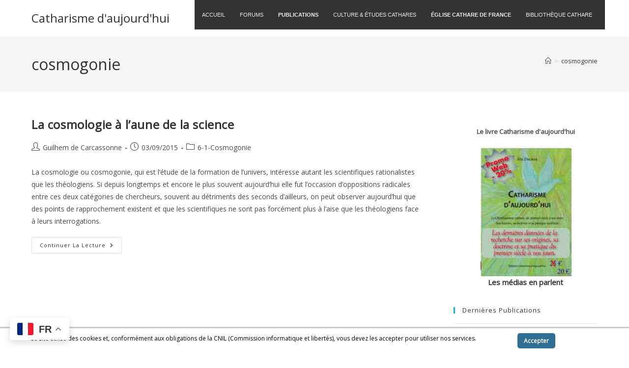

--- FILE ---
content_type: text/html; charset=UTF-8
request_url: https://www.catharisme.eu/tag/cosmogonie/
body_size: 27802
content:
<!DOCTYPE html>
<html class="html" lang="fr-FR">
<head>
	<meta charset="UTF-8">
	<link rel="profile" href="https://gmpg.org/xfn/11">

	<title>cosmogonie &#8211; Catharisme d&#039;aujourd&#039;hui</title>
<meta name='robots' content='max-image-preview:large' />
<meta name="viewport" content="width=device-width, initial-scale=1"><link rel='dns-prefetch' href='//www.catharisme.eu' />
<link rel="alternate" type="application/rss+xml" title="Catharisme d&#039;aujourd&#039;hui &raquo; Flux" href="https://www.catharisme.eu/feed/" />
<link rel="alternate" type="application/rss+xml" title="Catharisme d&#039;aujourd&#039;hui &raquo; Flux des commentaires" href="https://www.catharisme.eu/comments/feed/" />
<link rel="alternate" type="application/rss+xml" title="Catharisme d&#039;aujourd&#039;hui &raquo; Flux de l’étiquette cosmogonie" href="https://www.catharisme.eu/tag/cosmogonie/feed/" />
<style id='wp-img-auto-sizes-contain-inline-css'>
img:is([sizes=auto i],[sizes^="auto," i]){contain-intrinsic-size:3000px 1500px}
/*# sourceURL=wp-img-auto-sizes-contain-inline-css */
</style>
<style id='wp-emoji-styles-inline-css'>

	img.wp-smiley, img.emoji {
		display: inline !important;
		border: none !important;
		box-shadow: none !important;
		height: 1em !important;
		width: 1em !important;
		margin: 0 0.07em !important;
		vertical-align: -0.1em !important;
		background: none !important;
		padding: 0 !important;
	}
/*# sourceURL=wp-emoji-styles-inline-css */
</style>
<style id='wp-block-library-inline-css'>
:root{--wp-block-synced-color:#7a00df;--wp-block-synced-color--rgb:122,0,223;--wp-bound-block-color:var(--wp-block-synced-color);--wp-editor-canvas-background:#ddd;--wp-admin-theme-color:#007cba;--wp-admin-theme-color--rgb:0,124,186;--wp-admin-theme-color-darker-10:#006ba1;--wp-admin-theme-color-darker-10--rgb:0,107,160.5;--wp-admin-theme-color-darker-20:#005a87;--wp-admin-theme-color-darker-20--rgb:0,90,135;--wp-admin-border-width-focus:2px}@media (min-resolution:192dpi){:root{--wp-admin-border-width-focus:1.5px}}.wp-element-button{cursor:pointer}:root .has-very-light-gray-background-color{background-color:#eee}:root .has-very-dark-gray-background-color{background-color:#313131}:root .has-very-light-gray-color{color:#eee}:root .has-very-dark-gray-color{color:#313131}:root .has-vivid-green-cyan-to-vivid-cyan-blue-gradient-background{background:linear-gradient(135deg,#00d084,#0693e3)}:root .has-purple-crush-gradient-background{background:linear-gradient(135deg,#34e2e4,#4721fb 50%,#ab1dfe)}:root .has-hazy-dawn-gradient-background{background:linear-gradient(135deg,#faaca8,#dad0ec)}:root .has-subdued-olive-gradient-background{background:linear-gradient(135deg,#fafae1,#67a671)}:root .has-atomic-cream-gradient-background{background:linear-gradient(135deg,#fdd79a,#004a59)}:root .has-nightshade-gradient-background{background:linear-gradient(135deg,#330968,#31cdcf)}:root .has-midnight-gradient-background{background:linear-gradient(135deg,#020381,#2874fc)}:root{--wp--preset--font-size--normal:16px;--wp--preset--font-size--huge:42px}.has-regular-font-size{font-size:1em}.has-larger-font-size{font-size:2.625em}.has-normal-font-size{font-size:var(--wp--preset--font-size--normal)}.has-huge-font-size{font-size:var(--wp--preset--font-size--huge)}.has-text-align-center{text-align:center}.has-text-align-left{text-align:left}.has-text-align-right{text-align:right}.has-fit-text{white-space:nowrap!important}#end-resizable-editor-section{display:none}.aligncenter{clear:both}.items-justified-left{justify-content:flex-start}.items-justified-center{justify-content:center}.items-justified-right{justify-content:flex-end}.items-justified-space-between{justify-content:space-between}.screen-reader-text{border:0;clip-path:inset(50%);height:1px;margin:-1px;overflow:hidden;padding:0;position:absolute;width:1px;word-wrap:normal!important}.screen-reader-text:focus{background-color:#ddd;clip-path:none;color:#444;display:block;font-size:1em;height:auto;left:5px;line-height:normal;padding:15px 23px 14px;text-decoration:none;top:5px;width:auto;z-index:100000}html :where(.has-border-color){border-style:solid}html :where([style*=border-top-color]){border-top-style:solid}html :where([style*=border-right-color]){border-right-style:solid}html :where([style*=border-bottom-color]){border-bottom-style:solid}html :where([style*=border-left-color]){border-left-style:solid}html :where([style*=border-width]){border-style:solid}html :where([style*=border-top-width]){border-top-style:solid}html :where([style*=border-right-width]){border-right-style:solid}html :where([style*=border-bottom-width]){border-bottom-style:solid}html :where([style*=border-left-width]){border-left-style:solid}html :where(img[class*=wp-image-]){height:auto;max-width:100%}:where(figure){margin:0 0 1em}html :where(.is-position-sticky){--wp-admin--admin-bar--position-offset:var(--wp-admin--admin-bar--height,0px)}@media screen and (max-width:600px){html :where(.is-position-sticky){--wp-admin--admin-bar--position-offset:0px}}

/*# sourceURL=wp-block-library-inline-css */
</style><style id='global-styles-inline-css'>
:root{--wp--preset--aspect-ratio--square: 1;--wp--preset--aspect-ratio--4-3: 4/3;--wp--preset--aspect-ratio--3-4: 3/4;--wp--preset--aspect-ratio--3-2: 3/2;--wp--preset--aspect-ratio--2-3: 2/3;--wp--preset--aspect-ratio--16-9: 16/9;--wp--preset--aspect-ratio--9-16: 9/16;--wp--preset--color--black: #000000;--wp--preset--color--cyan-bluish-gray: #abb8c3;--wp--preset--color--white: #ffffff;--wp--preset--color--pale-pink: #f78da7;--wp--preset--color--vivid-red: #cf2e2e;--wp--preset--color--luminous-vivid-orange: #ff6900;--wp--preset--color--luminous-vivid-amber: #fcb900;--wp--preset--color--light-green-cyan: #7bdcb5;--wp--preset--color--vivid-green-cyan: #00d084;--wp--preset--color--pale-cyan-blue: #8ed1fc;--wp--preset--color--vivid-cyan-blue: #0693e3;--wp--preset--color--vivid-purple: #9b51e0;--wp--preset--gradient--vivid-cyan-blue-to-vivid-purple: linear-gradient(135deg,rgb(6,147,227) 0%,rgb(155,81,224) 100%);--wp--preset--gradient--light-green-cyan-to-vivid-green-cyan: linear-gradient(135deg,rgb(122,220,180) 0%,rgb(0,208,130) 100%);--wp--preset--gradient--luminous-vivid-amber-to-luminous-vivid-orange: linear-gradient(135deg,rgb(252,185,0) 0%,rgb(255,105,0) 100%);--wp--preset--gradient--luminous-vivid-orange-to-vivid-red: linear-gradient(135deg,rgb(255,105,0) 0%,rgb(207,46,46) 100%);--wp--preset--gradient--very-light-gray-to-cyan-bluish-gray: linear-gradient(135deg,rgb(238,238,238) 0%,rgb(169,184,195) 100%);--wp--preset--gradient--cool-to-warm-spectrum: linear-gradient(135deg,rgb(74,234,220) 0%,rgb(151,120,209) 20%,rgb(207,42,186) 40%,rgb(238,44,130) 60%,rgb(251,105,98) 80%,rgb(254,248,76) 100%);--wp--preset--gradient--blush-light-purple: linear-gradient(135deg,rgb(255,206,236) 0%,rgb(152,150,240) 100%);--wp--preset--gradient--blush-bordeaux: linear-gradient(135deg,rgb(254,205,165) 0%,rgb(254,45,45) 50%,rgb(107,0,62) 100%);--wp--preset--gradient--luminous-dusk: linear-gradient(135deg,rgb(255,203,112) 0%,rgb(199,81,192) 50%,rgb(65,88,208) 100%);--wp--preset--gradient--pale-ocean: linear-gradient(135deg,rgb(255,245,203) 0%,rgb(182,227,212) 50%,rgb(51,167,181) 100%);--wp--preset--gradient--electric-grass: linear-gradient(135deg,rgb(202,248,128) 0%,rgb(113,206,126) 100%);--wp--preset--gradient--midnight: linear-gradient(135deg,rgb(2,3,129) 0%,rgb(40,116,252) 100%);--wp--preset--font-size--small: 13px;--wp--preset--font-size--medium: 20px;--wp--preset--font-size--large: 36px;--wp--preset--font-size--x-large: 42px;--wp--preset--spacing--20: 0.44rem;--wp--preset--spacing--30: 0.67rem;--wp--preset--spacing--40: 1rem;--wp--preset--spacing--50: 1.5rem;--wp--preset--spacing--60: 2.25rem;--wp--preset--spacing--70: 3.38rem;--wp--preset--spacing--80: 5.06rem;--wp--preset--shadow--natural: 6px 6px 9px rgba(0, 0, 0, 0.2);--wp--preset--shadow--deep: 12px 12px 50px rgba(0, 0, 0, 0.4);--wp--preset--shadow--sharp: 6px 6px 0px rgba(0, 0, 0, 0.2);--wp--preset--shadow--outlined: 6px 6px 0px -3px rgb(255, 255, 255), 6px 6px rgb(0, 0, 0);--wp--preset--shadow--crisp: 6px 6px 0px rgb(0, 0, 0);}:where(.is-layout-flex){gap: 0.5em;}:where(.is-layout-grid){gap: 0.5em;}body .is-layout-flex{display: flex;}.is-layout-flex{flex-wrap: wrap;align-items: center;}.is-layout-flex > :is(*, div){margin: 0;}body .is-layout-grid{display: grid;}.is-layout-grid > :is(*, div){margin: 0;}:where(.wp-block-columns.is-layout-flex){gap: 2em;}:where(.wp-block-columns.is-layout-grid){gap: 2em;}:where(.wp-block-post-template.is-layout-flex){gap: 1.25em;}:where(.wp-block-post-template.is-layout-grid){gap: 1.25em;}.has-black-color{color: var(--wp--preset--color--black) !important;}.has-cyan-bluish-gray-color{color: var(--wp--preset--color--cyan-bluish-gray) !important;}.has-white-color{color: var(--wp--preset--color--white) !important;}.has-pale-pink-color{color: var(--wp--preset--color--pale-pink) !important;}.has-vivid-red-color{color: var(--wp--preset--color--vivid-red) !important;}.has-luminous-vivid-orange-color{color: var(--wp--preset--color--luminous-vivid-orange) !important;}.has-luminous-vivid-amber-color{color: var(--wp--preset--color--luminous-vivid-amber) !important;}.has-light-green-cyan-color{color: var(--wp--preset--color--light-green-cyan) !important;}.has-vivid-green-cyan-color{color: var(--wp--preset--color--vivid-green-cyan) !important;}.has-pale-cyan-blue-color{color: var(--wp--preset--color--pale-cyan-blue) !important;}.has-vivid-cyan-blue-color{color: var(--wp--preset--color--vivid-cyan-blue) !important;}.has-vivid-purple-color{color: var(--wp--preset--color--vivid-purple) !important;}.has-black-background-color{background-color: var(--wp--preset--color--black) !important;}.has-cyan-bluish-gray-background-color{background-color: var(--wp--preset--color--cyan-bluish-gray) !important;}.has-white-background-color{background-color: var(--wp--preset--color--white) !important;}.has-pale-pink-background-color{background-color: var(--wp--preset--color--pale-pink) !important;}.has-vivid-red-background-color{background-color: var(--wp--preset--color--vivid-red) !important;}.has-luminous-vivid-orange-background-color{background-color: var(--wp--preset--color--luminous-vivid-orange) !important;}.has-luminous-vivid-amber-background-color{background-color: var(--wp--preset--color--luminous-vivid-amber) !important;}.has-light-green-cyan-background-color{background-color: var(--wp--preset--color--light-green-cyan) !important;}.has-vivid-green-cyan-background-color{background-color: var(--wp--preset--color--vivid-green-cyan) !important;}.has-pale-cyan-blue-background-color{background-color: var(--wp--preset--color--pale-cyan-blue) !important;}.has-vivid-cyan-blue-background-color{background-color: var(--wp--preset--color--vivid-cyan-blue) !important;}.has-vivid-purple-background-color{background-color: var(--wp--preset--color--vivid-purple) !important;}.has-black-border-color{border-color: var(--wp--preset--color--black) !important;}.has-cyan-bluish-gray-border-color{border-color: var(--wp--preset--color--cyan-bluish-gray) !important;}.has-white-border-color{border-color: var(--wp--preset--color--white) !important;}.has-pale-pink-border-color{border-color: var(--wp--preset--color--pale-pink) !important;}.has-vivid-red-border-color{border-color: var(--wp--preset--color--vivid-red) !important;}.has-luminous-vivid-orange-border-color{border-color: var(--wp--preset--color--luminous-vivid-orange) !important;}.has-luminous-vivid-amber-border-color{border-color: var(--wp--preset--color--luminous-vivid-amber) !important;}.has-light-green-cyan-border-color{border-color: var(--wp--preset--color--light-green-cyan) !important;}.has-vivid-green-cyan-border-color{border-color: var(--wp--preset--color--vivid-green-cyan) !important;}.has-pale-cyan-blue-border-color{border-color: var(--wp--preset--color--pale-cyan-blue) !important;}.has-vivid-cyan-blue-border-color{border-color: var(--wp--preset--color--vivid-cyan-blue) !important;}.has-vivid-purple-border-color{border-color: var(--wp--preset--color--vivid-purple) !important;}.has-vivid-cyan-blue-to-vivid-purple-gradient-background{background: var(--wp--preset--gradient--vivid-cyan-blue-to-vivid-purple) !important;}.has-light-green-cyan-to-vivid-green-cyan-gradient-background{background: var(--wp--preset--gradient--light-green-cyan-to-vivid-green-cyan) !important;}.has-luminous-vivid-amber-to-luminous-vivid-orange-gradient-background{background: var(--wp--preset--gradient--luminous-vivid-amber-to-luminous-vivid-orange) !important;}.has-luminous-vivid-orange-to-vivid-red-gradient-background{background: var(--wp--preset--gradient--luminous-vivid-orange-to-vivid-red) !important;}.has-very-light-gray-to-cyan-bluish-gray-gradient-background{background: var(--wp--preset--gradient--very-light-gray-to-cyan-bluish-gray) !important;}.has-cool-to-warm-spectrum-gradient-background{background: var(--wp--preset--gradient--cool-to-warm-spectrum) !important;}.has-blush-light-purple-gradient-background{background: var(--wp--preset--gradient--blush-light-purple) !important;}.has-blush-bordeaux-gradient-background{background: var(--wp--preset--gradient--blush-bordeaux) !important;}.has-luminous-dusk-gradient-background{background: var(--wp--preset--gradient--luminous-dusk) !important;}.has-pale-ocean-gradient-background{background: var(--wp--preset--gradient--pale-ocean) !important;}.has-electric-grass-gradient-background{background: var(--wp--preset--gradient--electric-grass) !important;}.has-midnight-gradient-background{background: var(--wp--preset--gradient--midnight) !important;}.has-small-font-size{font-size: var(--wp--preset--font-size--small) !important;}.has-medium-font-size{font-size: var(--wp--preset--font-size--medium) !important;}.has-large-font-size{font-size: var(--wp--preset--font-size--large) !important;}.has-x-large-font-size{font-size: var(--wp--preset--font-size--x-large) !important;}
/*# sourceURL=global-styles-inline-css */
</style>

<style id='classic-theme-styles-inline-css'>
/*! This file is auto-generated */
.wp-block-button__link{color:#fff;background-color:#32373c;border-radius:9999px;box-shadow:none;text-decoration:none;padding:calc(.667em + 2px) calc(1.333em + 2px);font-size:1.125em}.wp-block-file__button{background:#32373c;color:#fff;text-decoration:none}
/*# sourceURL=/wp-includes/css/classic-themes.min.css */
</style>
<link rel='stylesheet' id='scnb-cookiebar-css-css' href='https://www.catharisme.eu/wp/wp-content/plugins/simple-cookie-notification-bar/assets/css/style.min.css?ver=1.5' media='all' />
<link rel='stylesheet' id='font-awesome-css' href='https://www.catharisme.eu/wp/wp-content/themes/oceanwp/assets/fonts/fontawesome/css/all.min.css?ver=6.7.2' media='all' />
<link rel='stylesheet' id='simple-line-icons-css' href='https://www.catharisme.eu/wp/wp-content/themes/oceanwp/assets/css/third/simple-line-icons.min.css?ver=2.4.0' media='all' />
<link rel='stylesheet' id='oceanwp-style-css' href='https://www.catharisme.eu/wp/wp-content/themes/oceanwp/assets/css/style.min.css?ver=4.1.4' media='all' />
<link rel='stylesheet' id='pscrollbar-css' href='https://www.catharisme.eu/wp/wp-content/plugins/quadmenu/assets/frontend/pscrollbar/perfect-scrollbar.min.css?ver=3.3.2' media='all' />
<link rel='stylesheet' id='owlcarousel-css' href='https://www.catharisme.eu/wp/wp-content/plugins/quadmenu/assets/frontend/owlcarousel/owl.carousel.min.css?ver=3.3.2' media='all' />
<link rel='stylesheet' id='quadmenu-normalize-css' href='https://www.catharisme.eu/wp/wp-content/plugins/quadmenu/assets/frontend/css/quadmenu-normalize.css?ver=3.3.2' media='all' />
<link rel='stylesheet' id='quadmenu-widgets-css' href='https://www.catharisme.eu/wp/wp-content/uploads/oceanwp/quadmenu-widgets.css?ver=1758103684' media='all' />
<link rel='stylesheet' id='quadmenu-css' href='https://www.catharisme.eu/wp/wp-content/plugins/quadmenu/build/frontend/style.css?ver=3.3.2' media='all' />
<link rel='stylesheet' id='quadmenu-locations-css' href='https://www.catharisme.eu/wp/wp-content/uploads/oceanwp/quadmenu-locations.css?ver=1758103684' media='all' />
<link rel='stylesheet' id='dashicons-css' href='https://www.catharisme.eu/wp/wp-includes/css/dashicons.min.css?ver=6.9' media='all' />
<link rel='stylesheet' id='wpdreams-asl-basic-css' href='https://www.catharisme.eu/wp/wp-content/plugins/ajax-search-lite/css/style.basic.css?ver=4.13.4' media='all' />
<style id='wpdreams-asl-basic-inline-css'>

					div[id*='ajaxsearchlitesettings'].searchsettings .asl_option_inner label {
						font-size: 0px !important;
						color: rgba(0, 0, 0, 0);
					}
					div[id*='ajaxsearchlitesettings'].searchsettings .asl_option_inner label:after {
						font-size: 11px !important;
						position: absolute;
						top: 0;
						left: 0;
						z-index: 1;
					}
					.asl_w_container {
						width: 100%;
						margin: 20px 0px 0px 0px;
						min-width: 200px;
					}
					div[id*='ajaxsearchlite'].asl_m {
						width: 100%;
					}
					div[id*='ajaxsearchliteres'].wpdreams_asl_results div.resdrg span.highlighted {
						font-weight: bold;
						color: rgba(217, 49, 43, 1);
						background-color: rgba(238, 238, 238, 1);
					}
					div[id*='ajaxsearchliteres'].wpdreams_asl_results .results img.asl_image {
						width: 70px;
						height: 70px;
						object-fit: cover;
					}
					div[id*='ajaxsearchlite'].asl_r .results {
						max-height: none;
					}
					div[id*='ajaxsearchlite'].asl_r {
						position: absolute;
					}
				
						div.asl_r.asl_w.vertical .results .item::after {
							display: block;
							position: absolute;
							bottom: 0;
							content: '';
							height: 1px;
							width: 100%;
							background: #D8D8D8;
						}
						div.asl_r.asl_w.vertical .results .item.asl_last_item::after {
							display: none;
						}
					
/*# sourceURL=wpdreams-asl-basic-inline-css */
</style>
<link rel='stylesheet' id='wpdreams-asl-instance-css' href='https://www.catharisme.eu/wp/wp-content/plugins/ajax-search-lite/css/style-underline.css?ver=4.13.4' media='all' />
<script src="https://www.catharisme.eu/wp/wp-includes/js/jquery/jquery.min.js?ver=3.7.1" id="jquery-core-js"></script>
<script src="https://www.catharisme.eu/wp/wp-includes/js/jquery/jquery-migrate.min.js?ver=3.4.1" id="jquery-migrate-js"></script>
<script id="scnb-cookiebar-js-js-extra">
var scnb_vars = {"domain_name":"www.catharisme.eu"};
//# sourceURL=scnb-cookiebar-js-js-extra
</script>
<script src="https://www.catharisme.eu/wp/wp-content/plugins/simple-cookie-notification-bar/assets/js/script.js?ver=1.5" id="scnb-cookiebar-js-js"></script>
<link rel="https://api.w.org/" href="https://www.catharisme.eu/wp-json/" /><link rel="alternate" title="JSON" type="application/json" href="https://www.catharisme.eu/wp-json/wp/v2/tags/424" /><link rel="EditURI" type="application/rsd+xml" title="RSD" href="https://www.catharisme.eu/wp/xmlrpc.php?rsd" />
<meta name="generator" content="WordPress 6.9" />

	<meta name="viewport" content="width=device-width, initial-scale=1.0">

					<link rel="preconnect" href="https://fonts.gstatic.com" crossorigin />
				<link rel="preload" as="style" href="//fonts.googleapis.com/css?family=Open+Sans&display=swap" />
								<link rel="stylesheet" href="//fonts.googleapis.com/css?family=Open+Sans&display=swap" media="all" />
				<!-- OceanWP CSS -->
<style type="text/css">
/* Colors */table th,table td,hr,.content-area,body.content-left-sidebar #content-wrap .content-area,.content-left-sidebar .content-area,#top-bar-wrap,#site-header,#site-header.top-header #search-toggle,.dropdown-menu ul li,.centered-minimal-page-header,.blog-entry.post,.blog-entry.grid-entry .blog-entry-inner,.blog-entry.thumbnail-entry .blog-entry-bottom,.single-post .entry-title,.single .entry-share-wrap .entry-share,.single .entry-share,.single .entry-share ul li a,.single nav.post-navigation,.single nav.post-navigation .nav-links .nav-previous,#author-bio,#author-bio .author-bio-avatar,#author-bio .author-bio-social li a,#related-posts,#comments,.comment-body,#respond #cancel-comment-reply-link,#blog-entries .type-page,.page-numbers a,.page-numbers span:not(.elementor-screen-only),.page-links span,body #wp-calendar caption,body #wp-calendar th,body #wp-calendar tbody,body .contact-info-widget.default i,body .contact-info-widget.big-icons i,body .contact-info-widget.big-icons .owp-icon,body .contact-info-widget.default .owp-icon,body .posts-thumbnails-widget li,body .tagcloud a{border-color:#ffffff}body .theme-button,body input[type="submit"],body button[type="submit"],body button,body .button,body div.wpforms-container-full .wpforms-form input[type=submit],body div.wpforms-container-full .wpforms-form button[type=submit],body div.wpforms-container-full .wpforms-form .wpforms-page-button,.woocommerce-cart .wp-element-button,.woocommerce-checkout .wp-element-button,.wp-block-button__link{border-color:#ffffff}body .theme-button:hover,body input[type="submit"]:hover,body button[type="submit"]:hover,body button:hover,body .button:hover,body div.wpforms-container-full .wpforms-form input[type=submit]:hover,body div.wpforms-container-full .wpforms-form input[type=submit]:active,body div.wpforms-container-full .wpforms-form button[type=submit]:hover,body div.wpforms-container-full .wpforms-form button[type=submit]:active,body div.wpforms-container-full .wpforms-form .wpforms-page-button:hover,body div.wpforms-container-full .wpforms-form .wpforms-page-button:active,.woocommerce-cart .wp-element-button:hover,.woocommerce-checkout .wp-element-button:hover,.wp-block-button__link:hover{border-color:#ffffff}/* OceanWP Style Settings CSS */.theme-button,input[type="submit"],button[type="submit"],button,.button,body div.wpforms-container-full .wpforms-form input[type=submit],body div.wpforms-container-full .wpforms-form button[type=submit],body div.wpforms-container-full .wpforms-form .wpforms-page-button{border-style:solid}.theme-button,input[type="submit"],button[type="submit"],button,.button,body div.wpforms-container-full .wpforms-form input[type=submit],body div.wpforms-container-full .wpforms-form button[type=submit],body div.wpforms-container-full .wpforms-form .wpforms-page-button{border-width:1px}form input[type="text"],form input[type="password"],form input[type="email"],form input[type="url"],form input[type="date"],form input[type="month"],form input[type="time"],form input[type="datetime"],form input[type="datetime-local"],form input[type="week"],form input[type="number"],form input[type="search"],form input[type="tel"],form input[type="color"],form select,form textarea,.woocommerce .woocommerce-checkout .select2-container--default .select2-selection--single{border-style:solid}body div.wpforms-container-full .wpforms-form input[type=date],body div.wpforms-container-full .wpforms-form input[type=datetime],body div.wpforms-container-full .wpforms-form input[type=datetime-local],body div.wpforms-container-full .wpforms-form input[type=email],body div.wpforms-container-full .wpforms-form input[type=month],body div.wpforms-container-full .wpforms-form input[type=number],body div.wpforms-container-full .wpforms-form input[type=password],body div.wpforms-container-full .wpforms-form input[type=range],body div.wpforms-container-full .wpforms-form input[type=search],body div.wpforms-container-full .wpforms-form input[type=tel],body div.wpforms-container-full .wpforms-form input[type=text],body div.wpforms-container-full .wpforms-form input[type=time],body div.wpforms-container-full .wpforms-form input[type=url],body div.wpforms-container-full .wpforms-form input[type=week],body div.wpforms-container-full .wpforms-form select,body div.wpforms-container-full .wpforms-form textarea{border-style:solid}form input[type="text"],form input[type="password"],form input[type="email"],form input[type="url"],form input[type="date"],form input[type="month"],form input[type="time"],form input[type="datetime"],form input[type="datetime-local"],form input[type="week"],form input[type="number"],form input[type="search"],form input[type="tel"],form input[type="color"],form select,form textarea{border-radius:3px}body div.wpforms-container-full .wpforms-form input[type=date],body div.wpforms-container-full .wpforms-form input[type=datetime],body div.wpforms-container-full .wpforms-form input[type=datetime-local],body div.wpforms-container-full .wpforms-form input[type=email],body div.wpforms-container-full .wpforms-form input[type=month],body div.wpforms-container-full .wpforms-form input[type=number],body div.wpforms-container-full .wpforms-form input[type=password],body div.wpforms-container-full .wpforms-form input[type=range],body div.wpforms-container-full .wpforms-form input[type=search],body div.wpforms-container-full .wpforms-form input[type=tel],body div.wpforms-container-full .wpforms-form input[type=text],body div.wpforms-container-full .wpforms-form input[type=time],body div.wpforms-container-full .wpforms-form input[type=url],body div.wpforms-container-full .wpforms-form input[type=week],body div.wpforms-container-full .wpforms-form select,body div.wpforms-container-full .wpforms-form textarea{border-radius:3px}/* Header */#site-header.has-header-media .overlay-header-media{background-color:rgba(0,0,0,0.5)}/* Blog CSS */.ocean-single-post-header ul.meta-item li a:hover{color:#333333}/* Typography */body{font-size:14px;line-height:1.8}h1,h2,h3,h4,h5,h6,.theme-heading,.widget-title,.oceanwp-widget-recent-posts-title,.comment-reply-title,.entry-title,.sidebar-box .widget-title{line-height:1.4}h1{font-size:23px;line-height:1.4}h2{font-size:20px;line-height:1.4}h3{font-size:18px;line-height:1.4}h4{font-size:17px;line-height:1.4}h5{font-size:14px;line-height:1.4}h6{font-size:15px;line-height:1.4}.page-header .page-header-title,.page-header.background-image-page-header .page-header-title{font-size:32px;line-height:1.4}.page-header .page-subheading{font-size:15px;line-height:1.8}.site-breadcrumbs,.site-breadcrumbs a{font-size:13px;line-height:1.4}#top-bar-content,#top-bar-social-alt{font-size:12px;line-height:1.8}#site-logo a.site-logo-text{font-size:24px;line-height:1.8}.dropdown-menu ul li a.menu-link,#site-header.full_screen-header .fs-dropdown-menu ul.sub-menu li a{font-size:12px;line-height:1.2;letter-spacing:.6px}.sidr-class-dropdown-menu li a,a.sidr-class-toggle-sidr-close,#mobile-dropdown ul li a,body #mobile-fullscreen ul li a{font-size:15px;line-height:1.8}.blog-entry.post .blog-entry-header .entry-title a{font-size:24px;line-height:1.4}.ocean-single-post-header .single-post-title{font-size:34px;line-height:1.4;letter-spacing:.6px}.ocean-single-post-header ul.meta-item li,.ocean-single-post-header ul.meta-item li a{font-size:13px;line-height:1.4;letter-spacing:.6px}.ocean-single-post-header .post-author-name,.ocean-single-post-header .post-author-name a{font-size:14px;line-height:1.4;letter-spacing:.6px}.ocean-single-post-header .post-author-description{font-size:12px;line-height:1.4;letter-spacing:.6px}.single-post .entry-title{line-height:1.4;letter-spacing:.6px}.single-post ul.meta li,.single-post ul.meta li a{font-size:14px;line-height:1.4;letter-spacing:.6px}.sidebar-box .widget-title,.sidebar-box.widget_block .wp-block-heading{font-size:13px;line-height:1;letter-spacing:1px}#footer-widgets .footer-box .widget-title{font-size:13px;line-height:1;letter-spacing:1px}#footer-bottom #copyright{font-size:12px;line-height:1}#footer-bottom #footer-bottom-menu{font-size:12px;line-height:1}.woocommerce-store-notice.demo_store{line-height:2;letter-spacing:1.5px}.demo_store .woocommerce-store-notice__dismiss-link{line-height:2;letter-spacing:1.5px}.woocommerce ul.products li.product li.title h2,.woocommerce ul.products li.product li.title a{font-size:14px;line-height:1.5}.woocommerce ul.products li.product li.category,.woocommerce ul.products li.product li.category a{font-size:12px;line-height:1}.woocommerce ul.products li.product .price{font-size:18px;line-height:1}.woocommerce ul.products li.product .button,.woocommerce ul.products li.product .product-inner .added_to_cart{font-size:12px;line-height:1.5;letter-spacing:1px}.woocommerce ul.products li.owp-woo-cond-notice span,.woocommerce ul.products li.owp-woo-cond-notice a{font-size:16px;line-height:1;letter-spacing:1px;font-weight:600;text-transform:capitalize}.woocommerce div.product .product_title{font-size:24px;line-height:1.4;letter-spacing:.6px}.woocommerce div.product p.price{font-size:36px;line-height:1}.woocommerce .owp-btn-normal .summary form button.button,.woocommerce .owp-btn-big .summary form button.button,.woocommerce .owp-btn-very-big .summary form button.button{font-size:12px;line-height:1.5;letter-spacing:1px;text-transform:uppercase}.woocommerce div.owp-woo-single-cond-notice span,.woocommerce div.owp-woo-single-cond-notice a{font-size:18px;line-height:2;letter-spacing:1.5px;font-weight:600;text-transform:capitalize}
</style></head>

<body class="archive tag tag-cosmogonie tag-424 wp-embed-responsive wp-theme-oceanwp oceanwp-theme dropdown-mobile default-breakpoint has-sidebar content-right-sidebar has-breadcrumbs" itemscope="itemscope" itemtype="https://schema.org/Blog">

	
	
	<div id="outer-wrap" class="site clr">

		<a class="skip-link screen-reader-text" href="#main">Skip to content</a>

		
		<div id="wrap" class="clr">

			
			
<header id="site-header" class="minimal-header clr" data-height="74" itemscope="itemscope" itemtype="https://schema.org/WPHeader" role="banner">

	
					
			<div id="site-header-inner" class="clr container">

				
				

<div id="site-logo" class="clr" itemscope itemtype="https://schema.org/Brand" >

	
	<div id="site-logo-inner" class="clr">

						<a href="https://www.catharisme.eu/" rel="home" class="site-title site-logo-text"  style=color:#;>Catharisme d&#039;aujourd&#039;hui</a>
				
	</div><!-- #site-logo-inner -->

	
	
</div><!-- #site-logo -->

			<div id="site-navigation-wrap" class="clr">
			
			
			
			<nav id="site-navigation" class="navigation main-navigation clr" itemscope="itemscope" itemtype="https://schema.org/SiteNavigationElement" role="navigation" >

				<nav id="quadmenu" class="quadmenu-default_theme quadmenu-v3.3.2 quadmenu-align-right quadmenu-divider-hide quadmenu-carets-show quadmenu-background-color quadmenu-mobile-shadow-show quadmenu-dropdown-shadow-show quadmenu-hover-ripple quadmenu-is-embed" data-template="embed" data-theme="default_theme" data-unwrap="1" data-breakpoint="768">
	<div class="quadmenu-container">
	<div id="quadmenu_0" class="quadmenu-navbar-collapse collapsed in">
		<ul class="quadmenu-navbar-nav"><li id="menu-item-27455" class="quadmenu-item-27455 fontcolorred quadmenu-item quadmenu-item-object-mega quadmenu-item-has-children quadmenu-item-type-mega quadmenu-item-level-0 quadmenu-dropdown quadmenu-has-caret quadmenu-has-title quadmenu-has-link quadmenu-dropdown-right dropdown-maxheight">				<a  href="https://www.catharisme.eu" class="quadmenu-dropdown-toggle hoverintent">
			<span class="quadmenu-item-content">
			<span class="text-wrap">								<span class="quadmenu-caret"></span>
										<span class="quadmenu-text  hover t_1000">ACCUEIL</span>
														</span>			</span>
		</a>
						<div id="dropdown-27455" class="quadmenu_btt t_300 quadmenu-dropdown-menu quadmenu-dropdown-stretch-boxed">
				<ul class="quadmenu-row">
		<li id="menu-item-27983" class="quadmenu-item-27983 quadmenu-item quadmenu-item-object-column quadmenu-item-has-children quadmenu-item-type-column col-xs-12 col-sm-4">		<div id="dropdown-27983" class="">
				<ul>
		<li id="menu-item-27467" class="quadmenu-item-27467 quadmenu-item quadmenu-item-object-custom quadmenu-item-type-default quadmenu-item-level-2 quadmenu-has-description quadmenu-has-title quadmenu-has-link quadmenu-has-background quadmenu-dropdown-right">				<a  title="bold" href="https://www.catharisme.eu/wp-login.php/">
			<span class="quadmenu-item-content">
			<span class="text-wrap">														<span class="quadmenu-text  hover t_1000">CONNEXION</span>
													<span class="quadmenu-description">: Réservé aux auteurs</span>
					</span>			</span>
		</a>
				</li><li id="menu-item-28216" class="quadmenu-item-28216 quadmenu-item quadmenu-item-object-page quadmenu-item-type-post_type quadmenu-item-type-post_type quadmenu-item-level-2 quadmenu-has-description quadmenu-has-title quadmenu-has-link quadmenu-has-background quadmenu-dropdown-right">				<a  href="https://www.catharisme.eu/cgu/">
			<span class="quadmenu-item-content">
			<span class="text-wrap">														<span class="quadmenu-text  hover t_1000">C.G.U.</span>
													<span class="quadmenu-description">: À lire obligatoirement avant d’utiliser le site.</span>
					</span>			</span>
		</a>
				</li>		</ul>
	</div>
	</li><li id="menu-item-27984" class="quadmenu-item-27984 quadmenu-item quadmenu-item-object-column quadmenu-item-has-children quadmenu-item-type-column col-xs-12 col-sm-4">		<div id="dropdown-27984" class="">
				<ul>
		<li id="menu-item-29310" class="quadmenu-item-29310 quadmenu-item quadmenu-item-object-custom quadmenu-item-type-default quadmenu-item-level-2 quadmenu-has-title quadmenu-has-link quadmenu-has-background quadmenu-dropdown-right">				<a  href="mailto:admin@catharisme.eu">
			<span class="quadmenu-item-content">
			<span class="text-wrap">														<span class="quadmenu-text  hover t_1000">CONTACT</span>
														</span>			</span>
		</a>
				</li><li id="menu-item-27987" class="quadmenu-item-27987 quadmenu-item quadmenu-item-object-post quadmenu-item-type-post_type quadmenu-item-type-post_type quadmenu-item-level-2 quadmenu-has-description quadmenu-has-title quadmenu-has-link quadmenu-has-background quadmenu-dropdown-right">				<a  href="https://www.catharisme.eu/7-culture-etudes-cathares/7-2-cec-culture/agenda-des-evenements-lies-au-catharisme/">
			<span class="quadmenu-item-content">
			<span class="text-wrap">														<span class="quadmenu-text  hover t_1000">AGENDA</span>
													<span class="quadmenu-description">: Calendrier des événements liés au catharisme</span>
					</span>			</span>
		</a>
				</li><li id="menu-item-27473" class="quadmenu-item-27473 quadmenu-item quadmenu-item-object-custom quadmenu-item-type-default quadmenu-item-level-2 quadmenu-has-description quadmenu-has-title quadmenu-has-link quadmenu-has-background quadmenu-dropdown-right">				<a  href="https://catharisme.fr/contrat-dedition/">
			<span class="quadmenu-item-content">
			<span class="text-wrap">														<span class="quadmenu-text  hover t_1000">PUBLIEZ VOS TRAVAUX</span>
													<span class="quadmenu-description">: Partagez vos travaux</span>
					</span>			</span>
		</a>
				</li><li id="menu-item-27982" class="quadmenu-item-27982 quadmenu-item quadmenu-item-object-page quadmenu-item-type-post_type quadmenu-item-type-post_type quadmenu-item-level-2 quadmenu-has-description quadmenu-has-title quadmenu-has-link quadmenu-has-background quadmenu-dropdown-right">				<a  href="https://www.catharisme.eu/recherche/">
			<span class="quadmenu-item-content">
			<span class="text-wrap">														<span class="quadmenu-text  hover t_1000">RECHERCHER</span>
													<span class="quadmenu-description">: Trouver rapidement un document</span>
					</span>			</span>
		</a>
				</li>		</ul>
	</div>
	</li><li id="menu-item-27985" class="quadmenu-item-27985 quadmenu-item quadmenu-item-object-column quadmenu-item-has-children quadmenu-item-type-column col-xs-12 col-sm-4">		<div id="dropdown-27985" class="">
				<ul>
		<li id="menu-item-27990" class="quadmenu-item-27990 quadmenu-item quadmenu-item-object-page quadmenu-item-type-post_type quadmenu-item-type-post_type quadmenu-item-level-2 quadmenu-has-title quadmenu-has-link quadmenu-has-background quadmenu-dropdown-right">				<a  href="https://www.catharisme.eu/mentions-legales/">
			<span class="quadmenu-item-content">
			<span class="text-wrap">														<span class="quadmenu-text  hover t_1000">Mentions légales</span>
														</span>			</span>
		</a>
				</li><li id="menu-item-27988" class="quadmenu-item-27988 quadmenu-item quadmenu-item-object-page quadmenu-item-privacy-policy quadmenu-item-type-post_type quadmenu-item-type-post_type quadmenu-item-level-2 quadmenu-has-title quadmenu-has-link quadmenu-has-background quadmenu-dropdown-right">				<a  href="https://www.catharisme.eu/mentions-legales/politique-de-confidentialite-2/">
			<span class="quadmenu-item-content">
			<span class="text-wrap">														<span class="quadmenu-text  hover t_1000">Politique de confidentialité</span>
														</span>			</span>
		</a>
				</li><li id="menu-item-27989" class="quadmenu-item-27989 quadmenu-item quadmenu-item-object-page quadmenu-item-type-post_type quadmenu-item-type-post_type quadmenu-item-level-2 quadmenu-has-title quadmenu-has-link quadmenu-has-background quadmenu-dropdown-right">				<a  href="https://www.catharisme.eu/mentions-legales/fichiers-de-catharisme-daujourdhui-et-de-culture-et-etudes-cathares/">
			<span class="quadmenu-item-content">
			<span class="text-wrap">														<span class="quadmenu-text  hover t_1000">Fichiers RGPD</span>
														</span>			</span>
		</a>
				</li><li id="menu-item-27986" class="quadmenu-item-27986 quadmenu-item quadmenu-item-object-post quadmenu-item-type-post_type quadmenu-item-type-post_type quadmenu-item-level-2 quadmenu-has-title quadmenu-has-link quadmenu-has-background quadmenu-dropdown-right">				<a  href="https://www.catharisme.eu/7-culture-etudes-cathares/remerciements/">
			<span class="quadmenu-item-content">
			<span class="text-wrap">														<span class="quadmenu-text  hover t_1000">REMERCIEMENTS</span>
														</span>			</span>
		</a>
				</li>		</ul>
	</div>
	</li>		</ul>
	</div>
	</li><li id="menu-item-27498" class="quadmenu-item-27498 quadmenu-item quadmenu-item-object-custom quadmenu-item-type-default quadmenu-item-level-0 quadmenu-has-title quadmenu-has-link quadmenu-has-background quadmenu-dropdown-right">				<a  href="https://catharisme.forumactif.com">
			<span class="quadmenu-item-content">
			<span class="text-wrap">														<span class="quadmenu-text  hover t_1000"><div class="menu_vert">Forums</div></span>
														</span>			</span>
		</a>
				</li><li id="menu-item-27454" class="quadmenu-item-27454 quadmenu-item quadmenu-item-object-mega quadmenu-item-has-children quadmenu-item-type-mega quadmenu-item-level-0 quadmenu-dropdown quadmenu-has-caret quadmenu-has-title quadmenu-has-link quadmenu-dropdown-right dropdown-maxheight">				<a  href="https://www.catharisme.eu/publications/" class="quadmenu-dropdown-toggle hoverintent">
			<span class="quadmenu-item-content">
			<span class="text-wrap">								<span class="quadmenu-caret"></span>
										<span class="quadmenu-text  hover t_1000"><b>Publications</b></span>
														</span>			</span>
		</a>
						<div id="dropdown-27454" class="quadmenu_btt t_300 quadmenu-dropdown-menu quadmenu-dropdown-stretch-boxed">
				<ul class="quadmenu-row">
		<li id="menu-item-27651" class="quadmenu-item-27651 quadmenu-item quadmenu-item-object-column quadmenu-item-has-children quadmenu-item-type-column col-xs-12 col-sm-3">		<div id="dropdown-27651" class="">
				<ul>
		<li id="menu-item-29572" class="quadmenu-item-29572 quadmenu-item quadmenu-item-object-page quadmenu-item-type-post_type quadmenu-item-type-post_type quadmenu-item-level-2 quadmenu-has-title quadmenu-has-icon quadmenu-has-link quadmenu-has-background quadmenu-dropdown-right">				<a  href="https://www.catharisme.eu/decouvrir-le-catharisme/">
			<span class="quadmenu-item-content">
			<span class="text-wrap">											<span class="quadmenu-icon dashicons dashicons-admin-media  hover t_1000"></span>
							<span class="quadmenu-text  hover t_1000"><b>Découvrir le catharisme</b></span>
														</span>			</span>
		</a>
				</li><li id="menu-item-27750" class="quadmenu-item-27750 quadmenu-item quadmenu-item-object-page quadmenu-item-type-post_type quadmenu-item-type-post_type quadmenu-item-level-2 quadmenu-has-description quadmenu-has-title quadmenu-has-icon quadmenu-has-link quadmenu-has-background quadmenu-dropdown-right">				<a  href="https://www.catharisme.eu/decouvrir-le-catharisme/culture-et-tourisme-avances/">
			<span class="quadmenu-item-content">
			<span class="text-wrap">											<span class="quadmenu-icon dashicons dashicons-admin-media  hover t_1000"></span>
							<span class="quadmenu-text  hover t_1000">Culture et tourisme avancés</span>
													<span class="quadmenu-description">: Faites du tourisme éclairé</span>
					</span>			</span>
		</a>
				</li><li id="menu-item-27753" class="quadmenu-item-27753 quadmenu-item quadmenu-item-object-page quadmenu-item-type-post_type quadmenu-item-type-post_type quadmenu-item-level-2 quadmenu-has-description quadmenu-has-title quadmenu-has-icon quadmenu-has-link quadmenu-has-background quadmenu-dropdown-right">				<a  href="https://www.catharisme.eu/decouvrir-le-catharisme/communications-et-controverses/">
			<span class="quadmenu-item-content">
			<span class="text-wrap">											<span class="quadmenu-icon dashicons dashicons-admin-media  hover t_1000"></span>
							<span class="quadmenu-text  hover t_1000">Controverses et négationisme</span>
													<span class="quadmenu-description">: Suivez les tentatives de dénigrement du catharisme</span>
					</span>			</span>
		</a>
				</li>		</ul>
	</div>
	</li><li id="menu-item-27652" class="quadmenu-item-27652 quadmenu-item quadmenu-item-object-column quadmenu-item-has-children quadmenu-item-type-column col-xs-12 col-sm-3">		<div id="dropdown-27652" class="">
				<ul>
		<li id="menu-item-27774" class="quadmenu-item-27774 quadmenu-item quadmenu-item-object-page quadmenu-item-type-post_type quadmenu-item-type-post_type quadmenu-item-level-2 quadmenu-has-description quadmenu-has-title quadmenu-has-link quadmenu-has-background quadmenu-dropdown-right">				<a  href="https://www.catharisme.eu/le-catharisme-dans-lhistoire/">
			<span class="quadmenu-item-content">
			<span class="text-wrap">														<span class="quadmenu-text  hover t_1000">Le catharisme dans l’histoire</span>
													<span class="quadmenu-description">: L’histoire du catharisme dans et hors du christianisme</span>
					</span>			</span>
		</a>
				</li><li id="menu-item-27760" class="quadmenu-item-27760 quadmenu-item quadmenu-item-object-page quadmenu-item-type-post_type quadmenu-item-type-post_type quadmenu-item-level-2 quadmenu-has-description quadmenu-has-title quadmenu-has-link quadmenu-has-background quadmenu-dropdown-right">				<a  rel="  " href="https://www.catharisme.eu/dotrine-praxis/le-catharisme-et-le-monde/">
			<span class="quadmenu-item-content">
			<span class="text-wrap">														<span class="quadmenu-text  hover t_1000">Le catharisme et le monde</span>
													<span class="quadmenu-description">Le catharisme nous aide à comprendre ce monde</span>
					</span>			</span>
		</a>
				</li><li id="menu-item-27757" class="quadmenu-item-27757 quadmenu-item quadmenu-item-object-page quadmenu-item-type-post_type quadmenu-item-type-post_type quadmenu-item-level-2 quadmenu-has-description quadmenu-has-title quadmenu-has-link quadmenu-has-background quadmenu-dropdown-right">				<a  href="https://www.catharisme.eu/dotrine-praxis/le-catharisme-au-quotidien/">
			<span class="quadmenu-item-content">
			<span class="text-wrap">														<span class="quadmenu-text  hover t_1000">Le catharisme au quotidien</span>
													<span class="quadmenu-description">: Coexistence intellectuelle et pratique</span>
					</span>			</span>
		</a>
				</li>		</ul>
	</div>
	</li><li id="menu-item-27969" class="quadmenu-item-27969 quadmenu-item quadmenu-item-object-column quadmenu-item-has-children quadmenu-item-type-column col-xs-12 col-sm-3">		<div id="dropdown-27969" class="">
				<ul>
		<li id="menu-item-27974" class="quadmenu-item-27974 quadmenu-item quadmenu-item-object-page quadmenu-item-type-post_type quadmenu-item-type-post_type quadmenu-item-level-2 quadmenu-has-description quadmenu-has-title quadmenu-has-link quadmenu-has-background quadmenu-dropdown-right">				<a  href="https://www.catharisme.eu/philosophie/">
			<span class="quadmenu-item-content">
			<span class="text-wrap">														<span class="quadmenu-text  hover t_1000">Philosophie et catharisme</span>
													<span class="quadmenu-description">: Le catharisme est aussi une philosophie</span>
					</span>			</span>
		</a>
				</li><li id="menu-item-27973" class="quadmenu-item-27973 quadmenu-item quadmenu-item-object-page quadmenu-item-type-post_type quadmenu-item-type-post_type quadmenu-item-level-2 quadmenu-has-description quadmenu-has-title quadmenu-has-link quadmenu-has-background quadmenu-dropdown-right">				<a  href="https://www.catharisme.eu/cosmogonie-mythes-contes-legendes-etc/">
			<span class="quadmenu-item-content">
			<span class="text-wrap">														<span class="quadmenu-text  hover t_1000">Cosmogonie, mythes, contes, légendes, etc.</span>
													<span class="quadmenu-description">: Imaginer l’inconnu et assurer la transmission</span>
					</span>			</span>
		</a>
				</li><li id="menu-item-27975" class="quadmenu-item-27975 quadmenu-item quadmenu-item-object-post quadmenu-item-type-post_type quadmenu-item-type-post_type quadmenu-item-level-2 quadmenu-has-description quadmenu-has-title quadmenu-has-link quadmenu-has-background quadmenu-dropdown-right">				<a  href="https://www.catharisme.eu/7-culture-etudes-cathares/7-3-publications/publications-des-adherents/">
			<span class="quadmenu-item-content">
			<span class="text-wrap">														<span class="quadmenu-text  hover t_1000">Publications des adhérents</span>
													<span class="quadmenu-description">: Nos membres proposent leurs travaux</span>
					</span>			</span>
		</a>
				</li>		</ul>
	</div>
	</li><li id="menu-item-27654" class="quadmenu-item-27654 quadmenu-item quadmenu-item-object-column quadmenu-item-has-children quadmenu-item-type-column col-xs-12 col-sm-3">		<div id="dropdown-27654" class="">
				<ul>
		<li id="menu-item-27795" class="quadmenu-item-27795 quadmenu-item quadmenu-item-object-page quadmenu-item-type-post_type quadmenu-item-type-post_type quadmenu-item-level-2 quadmenu-has-description quadmenu-has-title quadmenu-has-link quadmenu-has-background quadmenu-dropdown-right">				<a  href="https://www.catharisme.eu/dotrine-praxis/">
			<span class="quadmenu-item-content">
			<span class="text-wrap">														<span class="quadmenu-text  hover t_1000"><b>Doctrine, vie spirituelle et mise en œuvre</b></span>
													<span class="quadmenu-description">: La mise en œuvre de la doctrine par tout croyant ou spirituel cathare</span>
					</span>			</span>
		</a>
				</li><li id="menu-item-27494" class="quadmenu-item-27494 quadmenu-item quadmenu-item-object-custom quadmenu-item-type-default quadmenu-item-level-2 quadmenu-has-description quadmenu-has-title quadmenu-has-link quadmenu-has-background quadmenu-dropdown-right">				<a  href="https://www.catharisme.eu/eglise-cathare/ecf-rituels-sacrement/">
			<span class="quadmenu-item-content">
			<span class="text-wrap">														<span class="quadmenu-text  hover t_1000">Vie en communautés cathares</span>
													<span class="quadmenu-description">: La vie régulière et rituelle en communauté évangélique</span>
					</span>			</span>
		</a>
				</li>		</ul>
	</div>
	</li>		</ul>
	</div>
	</li><li id="menu-item-21715" class="quadmenu-item-21715 quadmenu-item quadmenu-item-object-mega quadmenu-item-has-children quadmenu-item-type-mega quadmenu-item-level-0 quadmenu-dropdown quadmenu-has-caret quadmenu-has-title quadmenu-has-link quadmenu-dropdown-right dropdown-maxheight">				<a  href="/7-culture-etudes-cathares/culture-etudes-cathares/" class="quadmenu-dropdown-toggle hoverintent">
			<span class="quadmenu-item-content">
			<span class="text-wrap">								<span class="quadmenu-caret"></span>
										<span class="quadmenu-text  hover t_1000">Culture & Études Cathares</span>
														</span>			</span>
		</a>
						<div id="dropdown-21715" class="quadmenu_btt t_300 quadmenu-dropdown-menu quadmenu-dropdown-stretch-boxed">
				<ul class="quadmenu-row">
		<li id="menu-item-29053" class="quadmenu-item-29053 quadmenu-item quadmenu-item-object-column quadmenu-item-has-children quadmenu-item-type-column col-xs-12 col-sm-4">		<div id="dropdown-29053" class="">
				<ul>
		<li id="menu-item-29058" class="quadmenu-item-29058 quadmenu-item quadmenu-item-object-custom quadmenu-item-type-default quadmenu-item-level-2 quadmenu-has-description quadmenu-has-title quadmenu-has-link quadmenu-has-background quadmenu-dropdown-right">				<a  href="https://www.catharisme.eu/7-culture-etudes-cathares/adherer/">
			<span class="quadmenu-item-content">
			<span class="text-wrap">														<span class="quadmenu-text  hover t_1000"><b>Adhérer à l’association</b></span>
													<span class="quadmenu-description">: Rejoignez nous et/ou soutenez nos travaux</span>
					</span>			</span>
		</a>
				</li><li id="menu-item-29208" class="quadmenu-item-29208 quadmenu-item quadmenu-item-object-page quadmenu-item-type-post_type quadmenu-item-type-post_type quadmenu-item-level-2 quadmenu-has-description quadmenu-has-title quadmenu-has-link quadmenu-has-background quadmenu-dropdown-right">				<a  href="https://www.catharisme.eu/soutenez-la-resurgence-cathare/don-a-culture-et-etudes-cathares/">
			<span class="quadmenu-item-content">
			<span class="text-wrap">														<span class="quadmenu-text  hover t_1000">Don à Culture et études cathares</span>
													<span class="quadmenu-description">: Soutenez la recherche cathare</span>
					</span>			</span>
		</a>
				</li><li id="menu-item-29063" class="quadmenu-item-29063 quadmenu-item quadmenu-item-object-custom quadmenu-item-type-default quadmenu-item-level-2 quadmenu-has-description quadmenu-has-title quadmenu-has-link quadmenu-has-background quadmenu-dropdown-right">				<a  href="https://catharisme.fr/livres/catharisme-aujourdhui/">
			<span class="quadmenu-item-content">
			<span class="text-wrap">														<span class="quadmenu-text  hover t_1000"><b>Catharisme d’aujourd’hui (le livre)</b></span>
													<span class="quadmenu-description">: Étude approfondie du catharisme</span>
					</span>			</span>
		</a>
				</li>		</ul>
	</div>
	</li><li id="menu-item-29054" class="quadmenu-item-29054 quadmenu-item quadmenu-item-object-column quadmenu-item-has-children quadmenu-item-type-column col-xs-12 col-sm-4">		<div id="dropdown-29054" class="">
				<ul>
		<li id="menu-item-29061" class="quadmenu-item-29061 quadmenu-item quadmenu-item-object-post quadmenu-item-type-post_type quadmenu-item-type-post_type quadmenu-item-level-2 quadmenu-has-description quadmenu-has-title quadmenu-has-link quadmenu-has-background quadmenu-dropdown-right">				<a  href="https://www.catharisme.eu/7-culture-etudes-cathares/7-2-cec-culture/journee-cathare-a-carcassonne/">
			<span class="quadmenu-item-content">
			<span class="text-wrap">														<span class="quadmenu-text  hover t_1000">Rendez-vous cathare</span>
													<span class="quadmenu-description">: Deux heures d’échanges en direct via Kmeet®</span>
					</span>			</span>
		</a>
				</li><li id="menu-item-29062" class="quadmenu-item-29062 quadmenu-item quadmenu-item-object-post quadmenu-item-type-post_type quadmenu-item-type-post_type quadmenu-item-level-2 quadmenu-has-description quadmenu-has-title quadmenu-has-link quadmenu-has-background quadmenu-dropdown-right">				<a  href="https://www.catharisme.eu/7-culture-etudes-cathares/7-2-cec-culture/rencontres-cathares/">
			<span class="quadmenu-item-content">
			<span class="text-wrap">														<span class="quadmenu-text  hover t_1000">Rencontres cathares</span>
													<span class="quadmenu-description">: Journées de rencontres thématiques</span>
					</span>			</span>
		</a>
				</li><li id="menu-item-29060" class="quadmenu-item-29060 quadmenu-item quadmenu-item-object-post quadmenu-item-type-post_type quadmenu-item-type-post_type quadmenu-item-level-2 quadmenu-has-description quadmenu-has-title quadmenu-has-link quadmenu-has-background quadmenu-dropdown-right">				<a  href="https://www.catharisme.eu/7-culture-etudes-cathares/7-2-cec-culture/agenda-des-evenements-lies-au-catharisme/">
			<span class="quadmenu-item-content">
			<span class="text-wrap">														<span class="quadmenu-text  hover t_1000">Agenda des événements liés au catharisme</span>
													<span class="quadmenu-description">: Faites connaître les événements culturels</span>
					</span>			</span>
		</a>
				</li>		</ul>
	</div>
	</li><li id="menu-item-29055" class="quadmenu-item-29055 quadmenu-item quadmenu-item-object-column quadmenu-item-has-children quadmenu-item-type-column col-xs-12 col-sm-4">		<div id="dropdown-29055" class="">
				<ul>
		<li id="menu-item-29059" class="quadmenu-item-29059 quadmenu-item quadmenu-item-object-post quadmenu-item-type-post_type quadmenu-item-type-post_type quadmenu-item-level-2 quadmenu-has-description quadmenu-has-title quadmenu-has-link quadmenu-has-background quadmenu-dropdown-right">				<a  href="https://www.catharisme.eu/7-culture-etudes-cathares/actu-association/">
			<span class="quadmenu-item-content">
			<span class="text-wrap">														<span class="quadmenu-text  hover t_1000">Actualités de l’association</span>
													<span class="quadmenu-description">: Connaître notre organisation en toute transparence</span>
					</span>			</span>
		</a>
				</li><li id="menu-item-29293" class="quadmenu-item-29293 quadmenu-item quadmenu-item-object-page quadmenu-item-type-post_type quadmenu-item-type-post_type quadmenu-item-level-2 quadmenu-has-description quadmenu-has-title quadmenu-has-link quadmenu-has-background quadmenu-dropdown-right">				<a  href="https://www.catharisme.eu/personnalites-liees-au-catharisme/">
			<span class="quadmenu-item-content">
			<span class="text-wrap">														<span class="quadmenu-text  hover t_1000">Personnalités liées au catharisme</span>
													<span class="quadmenu-description">: Des chercheurs, souvent amateurs</span>
					</span>			</span>
		</a>
				</li>		</ul>
	</div>
	</li>		</ul>
	</div>
	</li><li id="menu-item-25047" class="quadmenu-item-25047 quadmenu-item quadmenu-item-object-mega quadmenu-item-has-children quadmenu-item-type-mega quadmenu-item-level-0 quadmenu-dropdown quadmenu-has-caret quadmenu-has-title quadmenu-has-link quadmenu-dropdown-right dropdown-maxheight">				<a  href="https://www.catharisme.eu/eglise-cathare/" class="quadmenu-dropdown-toggle hoverintent">
			<span class="quadmenu-item-content">
			<span class="text-wrap">								<span class="quadmenu-caret"></span>
										<span class="quadmenu-text  hover t_1000"><b>Église cathare de France</b></span>
														</span>			</span>
		</a>
						<div id="dropdown-25047" class="quadmenu_btt t_300 quadmenu-dropdown-menu quadmenu-dropdown-stretch-boxed">
				<ul class="quadmenu-row">
		<li id="menu-item-27880" class="quadmenu-item-27880 quadmenu-item quadmenu-item-object-column quadmenu-item-has-children quadmenu-item-type-column col-xs-12 col-sm-4">		<div id="dropdown-27880" class="">
				<ul>
		<li id="menu-item-25101" class="quadmenu-item-25101 quadmenu-item quadmenu-item-object-custom quadmenu-item-type-default quadmenu-item-level-2 quadmenu-has-description quadmenu-has-title quadmenu-has-link quadmenu-has-background quadmenu-dropdown-right">				<a  href="https://www.catharisme.eu/8-eglise-cathare/8-1-eglise-cathare-generalites/rejoindre-leglise-cathare-de-france/">
			<span class="quadmenu-item-content">
			<span class="text-wrap">														<span class="quadmenu-text  hover t_1000"><b>Adhérer à l’Église cathare</b></span>
													<span class="quadmenu-description">: Aidez la résurgence</span>
					</span>			</span>
		</a>
				</li><li id="menu-item-29201" class="quadmenu-item-29201 quadmenu-item quadmenu-item-object-page quadmenu-item-type-post_type quadmenu-item-type-post_type quadmenu-item-level-2 quadmenu-has-description quadmenu-has-title quadmenu-has-link quadmenu-has-background quadmenu-dropdown-right">				<a  href="https://www.catharisme.eu/soutenez-la-resurgence-cathare/">
			<span class="quadmenu-item-content">
			<span class="text-wrap">														<span class="quadmenu-text  hover t_1000">Soutenez la résurgence cathare</span>
													<span class="quadmenu-description">: Faites un don libre</span>
					</span>			</span>
		</a>
				</li><li id="menu-item-25509" class="quadmenu-item-25509 quadmenu-item quadmenu-item-object-custom quadmenu-item-type-default quadmenu-item-level-2 quadmenu-has-description quadmenu-has-title quadmenu-has-link quadmenu-has-background quadmenu-dropdown-right">				<a  href="https://www.catharisme.eu/8-eglise-cathare/8-2-ecf-vie-mondaine/comptes-de-leglise-cathare-de-france/">
			<span class="quadmenu-item-content">
			<span class="text-wrap">														<span class="quadmenu-text  hover t_1000">Gestion de l’association</span>
													<span class="quadmenu-description">: Tout savoir sur l’association</span>
					</span>			</span>
		</a>
				</li><li id="menu-item-25055" class="quadmenu-item-25055 quadmenu-item quadmenu-item-object-post quadmenu-item-type-post_type quadmenu-item-type-post_type quadmenu-item-level-2 quadmenu-has-description quadmenu-has-title quadmenu-has-link quadmenu-has-background quadmenu-dropdown-right">				<a  href="https://www.catharisme.eu/4-documentation-religieuse/les-textes-cathares/">
			<span class="quadmenu-item-content">
			<span class="text-wrap">														<span class="quadmenu-text  hover t_1000">Les textes cathares</span>
													<span class="quadmenu-description">: Ce que nos prédécesseurs nous ont transmis</span>
					</span>			</span>
		</a>
				</li>		</ul>
	</div>
	</li><li id="menu-item-27881" class="quadmenu-item-27881 quadmenu-item quadmenu-item-object-column quadmenu-item-has-children quadmenu-item-type-column col-xs-12 col-sm-4">		<div id="dropdown-27881" class="">
				<ul>
		<li id="menu-item-29065" class="quadmenu-item-29065 quadmenu-item quadmenu-item-object-post quadmenu-item-type-post_type quadmenu-item-type-post_type quadmenu-item-level-2 quadmenu-has-description quadmenu-has-title quadmenu-has-link quadmenu-has-background quadmenu-dropdown-right">				<a  href="https://www.catharisme.eu/8-eglise-cathare/8-4-ecf-pratiques/cultes-cathares/">
			<span class="quadmenu-item-content">
			<span class="text-wrap">														<span class="quadmenu-text  hover t_1000"><b>Cultes publics cathares</b></span>
													<span class="quadmenu-description">: Cultes mensuels de l’Église cathare de France</span>
					</span>			</span>
		</a>
				</li><li id="menu-item-25057" class="quadmenu-item-25057 quadmenu-item quadmenu-item-object-post quadmenu-item-type-post_type quadmenu-item-type-post_type quadmenu-item-level-2 quadmenu-has-description quadmenu-has-title quadmenu-has-link quadmenu-has-background quadmenu-dropdown-right">				<a  href="https://www.catharisme.eu/4-documentation-religieuse/livres-de-la-bible/">
			<span class="quadmenu-item-content">
			<span class="text-wrap">														<span class="quadmenu-text  hover t_1000">Livres de la Bible</span>
													<span class="quadmenu-description">: Analyse de ces textes référents pour beaucoup</span>
					</span>			</span>
		</a>
				</li><li id="menu-item-25060" class="quadmenu-item-25060 quadmenu-item quadmenu-item-object-post quadmenu-item-type-post_type quadmenu-item-type-post_type quadmenu-item-level-2 quadmenu-has-description quadmenu-has-title quadmenu-has-link quadmenu-has-background quadmenu-dropdown-right">				<a  href="https://www.catharisme.eu/4-documentation-religieuse/ecrits-chretiens-et-gnostiques/">
			<span class="quadmenu-item-content">
			<span class="text-wrap">														<span class="quadmenu-text  hover t_1000">Écrits chrétiens et gnostiques</span>
													<span class="quadmenu-description">: Tout ce qui a été rejeté par les judéo-chrétiens</span>
					</span>			</span>
		</a>
				</li><li id="menu-item-25061" class="quadmenu-item-25061 quadmenu-item quadmenu-item-object-post quadmenu-item-type-post_type quadmenu-item-type-post_type quadmenu-item-level-2 quadmenu-has-description quadmenu-has-title quadmenu-has-link quadmenu-has-background quadmenu-dropdown-right">				<a  href="https://www.catharisme.eu/4-documentation-religieuse/4-4-alc/annee-liturgique-catholique/">
			<span class="quadmenu-item-content">
			<span class="text-wrap">														<span class="quadmenu-text  hover t_1000">Année liturgique catholique</span>
													<span class="quadmenu-description">: Lecture cathare des choix catholiques</span>
					</span>			</span>
		</a>
				</li>		</ul>
	</div>
	</li><li id="menu-item-27882" class="quadmenu-item-27882 quadmenu-item quadmenu-item-object-column quadmenu-item-has-children quadmenu-item-type-column col-xs-12 col-sm-4">		<div id="dropdown-27882" class="">
				<ul>
		<li id="menu-item-26712" class="quadmenu-item-26712 quadmenu-item quadmenu-item-object-custom quadmenu-item-type-default quadmenu-item-level-2 quadmenu-has-description quadmenu-has-title quadmenu-has-link quadmenu-has-background quadmenu-dropdown-right">				<a  href="https://www.catharisme.eu/8-eglise-cathare/8-5-ecf-praxis/organisation-des-caremes-cathares/">
			<span class="quadmenu-item-content">
			<span class="text-wrap">														<span class="quadmenu-text  hover t_1000"><b>Les carêmes cathares</b></span>
													<span class="quadmenu-description">: Les carêmes aujourd’hui</span>
					</span>			</span>
		</a>
				</li><li id="menu-item-26534" class="quadmenu-item-26534 quadmenu-item quadmenu-item-object-custom quadmenu-item-type-default quadmenu-item-level-2 quadmenu-has-description quadmenu-has-title quadmenu-has-link quadmenu-has-background quadmenu-dropdown-right">				<a  href="https://www.catharisme.eu/8-eglise-cathare/8-3-ecf-rituels/heures-praxis/">
			<span class="quadmenu-item-content">
			<span class="text-wrap">														<span class="quadmenu-text  hover t_1000"><b>Répartition mensuelle des Heures</b></span>
													<span class="quadmenu-description">: Vie liturgique des consolés</span>
					</span>			</span>
		</a>
				</li><li id="menu-item-27280" class="quadmenu-item-27280 quadmenu-item quadmenu-item-object-page quadmenu-item-type-post_type quadmenu-item-type-post_type quadmenu-item-level-2 quadmenu-has-description quadmenu-has-title quadmenu-has-link quadmenu-has-background quadmenu-dropdown-right">				<a  href="https://www.catharisme.eu/expression/">
			<span class="quadmenu-item-content">
			<span class="text-wrap">														<span class="quadmenu-text  hover t_1000">Cheminement spirituel</span>
													<span class="quadmenu-description">: Présentation de votre cheminement spirituel</span>
					</span>			</span>
		</a>
				</li>		</ul>
	</div>
	</li>		</ul>
	</div>
	</li><li id="menu-item-28447" class="quadmenu-item-28447 quadmenu-item quadmenu-item-object-custom quadmenu-item-type-default quadmenu-item-level-0 quadmenu-has-title quadmenu-has-link quadmenu-has-background quadmenu-dropdown-right">				<a  href="https://www.catharisme.fr">
			<span class="quadmenu-item-content">
			<span class="text-wrap">														<span class="quadmenu-text  hover t_1000">Bibliothèque cathare</span>
														</span>			</span>
		</a>
				</li><li class="search-toggle-li" ><a href="https://www.catharisme.eu/#" class="site-search-toggle search-dropdown-toggle"><span class="screen-reader-text">Toggle website search</span><i class=" icon-magnifier" aria-hidden="true" role="img"></i></a></li></ul>	</div>
	</div>
</nav>
<div id="searchform-dropdown" class="header-searchform-wrap clr" >
	<div class="asl_w_container asl_w_container_1" data-id="1" data-instance="1">
	<div id='ajaxsearchlite1'
		data-id="1"
		data-instance="1"
		class="asl_w asl_m asl_m_1 asl_m_1_1">
		<div class="probox">

	
	<div class='prosettings' style='display:none;' data-opened=0>
				<div class='innericon'>
			<svg version="1.1" xmlns="http://www.w3.org/2000/svg" xmlns:xlink="http://www.w3.org/1999/xlink" x="0px" y="0px" width="22" height="22" viewBox="0 0 512 512" enable-background="new 0 0 512 512" xml:space="preserve">
					<polygon transform = "rotate(90 256 256)" points="142.332,104.886 197.48,50 402.5,256 197.48,462 142.332,407.113 292.727,256 "/>
				</svg>
		</div>
	</div>

	
	
	<div class='proinput'>
		<form role="search" action='#' autocomplete="off"
				aria-label="Search form">
			<input aria-label="Search input"
					type='search' class='orig'
					tabindex="0"
					name='phrase'
					placeholder='Je recherche ....'
					value=''
					autocomplete="off"/>
			<input aria-label="Search autocomplete input"
					type='text'
					class='autocomplete'
					tabindex="-1"
					name='phrase'
					value=''
					autocomplete="off" disabled/>
			<input type='submit' value="Start search" style='width:0; height: 0; visibility: hidden;'>
		</form>
	</div>

	
	
	<button class='promagnifier' tabindex="0" aria-label="Search magnifier button">
				<span class='innericon' style="display:block;">
			<svg version="1.1" xmlns="http://www.w3.org/2000/svg" xmlns:xlink="http://www.w3.org/1999/xlink" x="0px" y="0px" width="22" height="22" viewBox="0 0 512 512" enable-background="new 0 0 512 512" xml:space="preserve">
					<path d="M460.355,421.59L353.844,315.078c20.041-27.553,31.885-61.437,31.885-98.037
						C385.729,124.934,310.793,50,218.686,50C126.58,50,51.645,124.934,51.645,217.041c0,92.106,74.936,167.041,167.041,167.041
						c34.912,0,67.352-10.773,94.184-29.158L419.945,462L460.355,421.59z M100.631,217.041c0-65.096,52.959-118.056,118.055-118.056
						c65.098,0,118.057,52.959,118.057,118.056c0,65.096-52.959,118.056-118.057,118.056C153.59,335.097,100.631,282.137,100.631,217.041
						z"/>
				</svg>
		</span>
	</button>

	
	
	<div class='proloading'>

		<div class="asl_loader"><div class="asl_loader-inner asl_simple-circle"></div></div>

			</div>

			<div class='proclose'>
			<svg version="1.1" xmlns="http://www.w3.org/2000/svg" xmlns:xlink="http://www.w3.org/1999/xlink" x="0px"
				y="0px"
				width="12" height="12" viewBox="0 0 512 512" enable-background="new 0 0 512 512"
				xml:space="preserve">
				<polygon points="438.393,374.595 319.757,255.977 438.378,137.348 374.595,73.607 255.995,192.225 137.375,73.622 73.607,137.352 192.246,255.983 73.622,374.625 137.352,438.393 256.002,319.734 374.652,438.378 "/>
			</svg>
		</div>
	
	
</div>	</div>
	<div class='asl_data_container' style="display:none !important;">
		<div class="asl_init_data wpdreams_asl_data_ct"
	style="display:none !important;"
	id="asl_init_id_1"
	data-asl-id="1"
	data-asl-instance="1"
	data-settings="{&quot;homeurl&quot;:&quot;https:\/\/www.catharisme.eu\/&quot;,&quot;resultstype&quot;:&quot;vertical&quot;,&quot;resultsposition&quot;:&quot;hover&quot;,&quot;itemscount&quot;:4,&quot;charcount&quot;:0,&quot;highlight&quot;:false,&quot;highlightWholewords&quot;:true,&quot;singleHighlight&quot;:false,&quot;scrollToResults&quot;:{&quot;enabled&quot;:false,&quot;offset&quot;:0},&quot;resultareaclickable&quot;:1,&quot;autocomplete&quot;:{&quot;enabled&quot;:true,&quot;lang&quot;:&quot;en&quot;,&quot;trigger_charcount&quot;:0},&quot;mobile&quot;:{&quot;menu_selector&quot;:&quot;#menu-toggle&quot;},&quot;trigger&quot;:{&quot;click&quot;:&quot;results_page&quot;,&quot;click_location&quot;:&quot;same&quot;,&quot;update_href&quot;:false,&quot;return&quot;:&quot;results_page&quot;,&quot;return_location&quot;:&quot;same&quot;,&quot;facet&quot;:true,&quot;type&quot;:true,&quot;redirect_url&quot;:&quot;?s={phrase}&quot;,&quot;delay&quot;:300},&quot;animations&quot;:{&quot;pc&quot;:{&quot;settings&quot;:{&quot;anim&quot;:&quot;fadedrop&quot;,&quot;dur&quot;:300},&quot;results&quot;:{&quot;anim&quot;:&quot;fadedrop&quot;,&quot;dur&quot;:300},&quot;items&quot;:&quot;voidanim&quot;},&quot;mob&quot;:{&quot;settings&quot;:{&quot;anim&quot;:&quot;fadedrop&quot;,&quot;dur&quot;:300},&quot;results&quot;:{&quot;anim&quot;:&quot;fadedrop&quot;,&quot;dur&quot;:300},&quot;items&quot;:&quot;voidanim&quot;}},&quot;autop&quot;:{&quot;state&quot;:true,&quot;phrase&quot;:&quot;&quot;,&quot;count&quot;:&quot;1&quot;},&quot;resPage&quot;:{&quot;useAjax&quot;:false,&quot;selector&quot;:&quot;#main&quot;,&quot;trigger_type&quot;:true,&quot;trigger_facet&quot;:true,&quot;trigger_magnifier&quot;:false,&quot;trigger_return&quot;:false},&quot;resultsSnapTo&quot;:&quot;left&quot;,&quot;results&quot;:{&quot;width&quot;:&quot;auto&quot;,&quot;width_tablet&quot;:&quot;auto&quot;,&quot;width_phone&quot;:&quot;auto&quot;},&quot;settingsimagepos&quot;:&quot;right&quot;,&quot;closeOnDocClick&quot;:true,&quot;overridewpdefault&quot;:false,&quot;override_method&quot;:&quot;get&quot;}"></div>
	<div id="asl_hidden_data">
		<svg style="position:absolute" height="0" width="0">
			<filter id="aslblur">
				<feGaussianBlur in="SourceGraphic" stdDeviation="4"/>
			</filter>
		</svg>
		<svg style="position:absolute" height="0" width="0">
			<filter id="no_aslblur"></filter>
		</svg>
	</div>
	</div>

	<div id='ajaxsearchliteres1'
	class='vertical wpdreams_asl_results asl_w asl_r asl_r_1 asl_r_1_1'>

	
	<div class="results">

		
		<div class="resdrg">
		</div>

		
	</div>

	
	
</div>

	<div id='__original__ajaxsearchlitesettings1'
		data-id="1"
		class="searchsettings wpdreams_asl_settings asl_w asl_s asl_s_1">
		<form name='options'
		aria-label="Search settings form"
		autocomplete = 'off'>

	
	
	<input type="hidden" name="filters_changed" style="display:none;" value="0">
	<input type="hidden" name="filters_initial" style="display:none;" value="1">

	<div class="asl_option_inner hiddend">
		<input type='hidden' name='qtranslate_lang' id='qtranslate_lang'
				value='0'/>
	</div>

	
	
	<fieldset class="asl_sett_scroll">
		<legend style="display: none;">Generic selectors</legend>
		<div class="asl_option" tabindex="0">
			<div class="asl_option_inner">
				<input type="checkbox" value="exact"
						aria-label="Exact matches only"
						name="asl_gen[]" />
				<div class="asl_option_checkbox"></div>
			</div>
			<div class="asl_option_label">
				Exact matches only			</div>
		</div>
		<div class="asl_option" tabindex="0">
			<div class="asl_option_inner">
				<input type="checkbox" value="title"
						aria-label="Search in title"
						name="asl_gen[]"  checked="checked"/>
				<div class="asl_option_checkbox"></div>
			</div>
			<div class="asl_option_label">
				Search in title			</div>
		</div>
		<div class="asl_option" tabindex="0">
			<div class="asl_option_inner">
				<input type="checkbox" value="content"
						aria-label="Search in content"
						name="asl_gen[]"  checked="checked"/>
				<div class="asl_option_checkbox"></div>
			</div>
			<div class="asl_option_label">
				Search in content			</div>
		</div>
		<div class="asl_option_inner hiddend">
			<input type="checkbox" value="excerpt"
					aria-label="Search in excerpt"
					name="asl_gen[]"  checked="checked"/>
			<div class="asl_option_checkbox"></div>
		</div>
	</fieldset>
	<fieldset class="asl_sett_scroll">
		<legend style="display: none;">Post Type Selectors</legend>
					<div class="asl_option_inner hiddend">
				<input type="checkbox" value="post"
						aria-label="Hidden option, ignore please"
						name="customset[]" checked="checked"/>
			</div>
						<div class="asl_option_inner hiddend">
				<input type="checkbox" value="page"
						aria-label="Hidden option, ignore please"
						name="customset[]" checked="checked"/>
			</div>
				</fieldset>
	</form>
	</div>
</div>
</div><!-- #searchform-dropdown -->

			</nav><!-- #site-navigation -->

			
			
					</div><!-- #site-navigation-wrap -->
			
		
	
				
	
	<div class="oceanwp-mobile-menu-icon clr mobile-right">

		
		
		
		<a href="https://www.catharisme.eu/#mobile-menu-toggle" class="mobile-menu"  aria-label="Menu mobile">
							<i class="fa fa-bars" aria-hidden="true"></i>
								<span class="oceanwp-text">Menu</span>
				<span class="oceanwp-close-text">Fermer</span>
						</a>

		
		
		
	</div><!-- #oceanwp-mobile-menu-navbar -->

	

			</div><!-- #site-header-inner -->

			
<div id="mobile-dropdown" class="clr" >

	<nav class="clr" itemscope="itemscope" itemtype="https://schema.org/SiteNavigationElement">

		<nav id="quadmenu" class="quadmenu-default_theme quadmenu-v3.3.2 quadmenu-align-right quadmenu-divider-hide quadmenu-carets-show quadmenu-background-color quadmenu-mobile-shadow-show quadmenu-dropdown-shadow-show quadmenu-hover-ripple quadmenu-is-embed" data-template="embed" data-theme="default_theme" data-unwrap="1" data-breakpoint="768">
	<div class="quadmenu-container">
	<div id="quadmenu_1" class="quadmenu-navbar-collapse collapsed in">
		<ul class="quadmenu-navbar-nav"><li id="menu-item-27455" class="quadmenu-item-27455 fontcolorred quadmenu-item quadmenu-item-object-mega quadmenu-item-has-children quadmenu-item-type-mega quadmenu-item-level-0 quadmenu-dropdown quadmenu-has-caret quadmenu-has-title quadmenu-has-link quadmenu-dropdown-right dropdown-maxheight">				<a  href="https://www.catharisme.eu" class="quadmenu-dropdown-toggle hoverintent">
			<span class="quadmenu-item-content">
											<span class="quadmenu-caret"></span>
										<span class="quadmenu-text  hover t_1000">ACCUEIL</span>
																	</span>
		</a>
						<div id="dropdown-27455" class="quadmenu_btt t_300 quadmenu-dropdown-menu quadmenu-dropdown-stretch-boxed">
				<ul class="quadmenu-row">
		<li id="menu-item-27983" class="quadmenu-item-27983 quadmenu-item quadmenu-item-object-column quadmenu-item-has-children quadmenu-item-type-column col-xs-12 col-sm-4">		<div id="dropdown-27983" class="">
				<ul>
		<li id="menu-item-27467" class="quadmenu-item-27467 quadmenu-item quadmenu-item-object-custom quadmenu-item-type-default quadmenu-item-level-2 quadmenu-has-description quadmenu-has-title quadmenu-has-link quadmenu-has-background quadmenu-dropdown-right">				<a  title="bold" href="https://www.catharisme.eu/wp-login.php/">
			<span class="quadmenu-item-content">
																	<span class="quadmenu-text  hover t_1000">CONNEXION</span>
													<span class="quadmenu-description">: Réservé aux auteurs</span>
								</span>
		</a>
				</li><li id="menu-item-28216" class="quadmenu-item-28216 quadmenu-item quadmenu-item-object-page quadmenu-item-type-post_type quadmenu-item-type-post_type quadmenu-item-level-2 quadmenu-has-description quadmenu-has-title quadmenu-has-link quadmenu-has-background quadmenu-dropdown-right">				<a  href="https://www.catharisme.eu/cgu/">
			<span class="quadmenu-item-content">
																	<span class="quadmenu-text  hover t_1000">C.G.U.</span>
													<span class="quadmenu-description">: À lire obligatoirement avant d’utiliser le site.</span>
								</span>
		</a>
				</li>		</ul>
	</div>
	</li><li id="menu-item-27984" class="quadmenu-item-27984 quadmenu-item quadmenu-item-object-column quadmenu-item-has-children quadmenu-item-type-column col-xs-12 col-sm-4">		<div id="dropdown-27984" class="">
				<ul>
		<li id="menu-item-29310" class="quadmenu-item-29310 quadmenu-item quadmenu-item-object-custom quadmenu-item-type-default quadmenu-item-level-2 quadmenu-has-title quadmenu-has-link quadmenu-has-background quadmenu-dropdown-right">				<a  href="mailto:admin@catharisme.eu">
			<span class="quadmenu-item-content">
																	<span class="quadmenu-text  hover t_1000">CONTACT</span>
																	</span>
		</a>
				</li><li id="menu-item-27987" class="quadmenu-item-27987 quadmenu-item quadmenu-item-object-post quadmenu-item-type-post_type quadmenu-item-type-post_type quadmenu-item-level-2 quadmenu-has-description quadmenu-has-title quadmenu-has-link quadmenu-has-background quadmenu-dropdown-right">				<a  href="https://www.catharisme.eu/7-culture-etudes-cathares/7-2-cec-culture/agenda-des-evenements-lies-au-catharisme/">
			<span class="quadmenu-item-content">
																	<span class="quadmenu-text  hover t_1000">AGENDA</span>
													<span class="quadmenu-description">: Calendrier des événements liés au catharisme</span>
								</span>
		</a>
				</li><li id="menu-item-27473" class="quadmenu-item-27473 quadmenu-item quadmenu-item-object-custom quadmenu-item-type-default quadmenu-item-level-2 quadmenu-has-description quadmenu-has-title quadmenu-has-link quadmenu-has-background quadmenu-dropdown-right">				<a  href="https://catharisme.fr/contrat-dedition/">
			<span class="quadmenu-item-content">
																	<span class="quadmenu-text  hover t_1000">PUBLIEZ VOS TRAVAUX</span>
													<span class="quadmenu-description">: Partagez vos travaux</span>
								</span>
		</a>
				</li><li id="menu-item-27982" class="quadmenu-item-27982 quadmenu-item quadmenu-item-object-page quadmenu-item-type-post_type quadmenu-item-type-post_type quadmenu-item-level-2 quadmenu-has-description quadmenu-has-title quadmenu-has-link quadmenu-has-background quadmenu-dropdown-right">				<a  href="https://www.catharisme.eu/recherche/">
			<span class="quadmenu-item-content">
																	<span class="quadmenu-text  hover t_1000">RECHERCHER</span>
													<span class="quadmenu-description">: Trouver rapidement un document</span>
								</span>
		</a>
				</li>		</ul>
	</div>
	</li><li id="menu-item-27985" class="quadmenu-item-27985 quadmenu-item quadmenu-item-object-column quadmenu-item-has-children quadmenu-item-type-column col-xs-12 col-sm-4">		<div id="dropdown-27985" class="">
				<ul>
		<li id="menu-item-27990" class="quadmenu-item-27990 quadmenu-item quadmenu-item-object-page quadmenu-item-type-post_type quadmenu-item-type-post_type quadmenu-item-level-2 quadmenu-has-title quadmenu-has-link quadmenu-has-background quadmenu-dropdown-right">				<a  href="https://www.catharisme.eu/mentions-legales/">
			<span class="quadmenu-item-content">
																	<span class="quadmenu-text  hover t_1000">Mentions légales</span>
																	</span>
		</a>
				</li><li id="menu-item-27988" class="quadmenu-item-27988 quadmenu-item quadmenu-item-object-page quadmenu-item-privacy-policy quadmenu-item-type-post_type quadmenu-item-type-post_type quadmenu-item-level-2 quadmenu-has-title quadmenu-has-link quadmenu-has-background quadmenu-dropdown-right">				<a  href="https://www.catharisme.eu/mentions-legales/politique-de-confidentialite-2/">
			<span class="quadmenu-item-content">
																	<span class="quadmenu-text  hover t_1000">Politique de confidentialité</span>
																	</span>
		</a>
				</li><li id="menu-item-27989" class="quadmenu-item-27989 quadmenu-item quadmenu-item-object-page quadmenu-item-type-post_type quadmenu-item-type-post_type quadmenu-item-level-2 quadmenu-has-title quadmenu-has-link quadmenu-has-background quadmenu-dropdown-right">				<a  href="https://www.catharisme.eu/mentions-legales/fichiers-de-catharisme-daujourdhui-et-de-culture-et-etudes-cathares/">
			<span class="quadmenu-item-content">
																	<span class="quadmenu-text  hover t_1000">Fichiers RGPD</span>
																	</span>
		</a>
				</li><li id="menu-item-27986" class="quadmenu-item-27986 quadmenu-item quadmenu-item-object-post quadmenu-item-type-post_type quadmenu-item-type-post_type quadmenu-item-level-2 quadmenu-has-title quadmenu-has-link quadmenu-has-background quadmenu-dropdown-right">				<a  href="https://www.catharisme.eu/7-culture-etudes-cathares/remerciements/">
			<span class="quadmenu-item-content">
																	<span class="quadmenu-text  hover t_1000">REMERCIEMENTS</span>
																	</span>
		</a>
				</li>		</ul>
	</div>
	</li>		</ul>
	</div>
	</li><li id="menu-item-27498" class="quadmenu-item-27498 quadmenu-item quadmenu-item-object-custom quadmenu-item-type-default quadmenu-item-level-0 quadmenu-has-title quadmenu-has-link quadmenu-has-background quadmenu-dropdown-right">				<a  href="https://catharisme.forumactif.com">
			<span class="quadmenu-item-content">
																	<span class="quadmenu-text  hover t_1000"><div class="menu_vert">Forums</div></span>
																	</span>
		</a>
				</li><li id="menu-item-27454" class="quadmenu-item-27454 quadmenu-item quadmenu-item-object-mega quadmenu-item-has-children quadmenu-item-type-mega quadmenu-item-level-0 quadmenu-dropdown quadmenu-has-caret quadmenu-has-title quadmenu-has-link quadmenu-dropdown-right dropdown-maxheight">				<a  href="https://www.catharisme.eu/publications/" class="quadmenu-dropdown-toggle hoverintent">
			<span class="quadmenu-item-content">
											<span class="quadmenu-caret"></span>
										<span class="quadmenu-text  hover t_1000"><b>Publications</b></span>
																	</span>
		</a>
						<div id="dropdown-27454" class="quadmenu_btt t_300 quadmenu-dropdown-menu quadmenu-dropdown-stretch-boxed">
				<ul class="quadmenu-row">
		<li id="menu-item-27651" class="quadmenu-item-27651 quadmenu-item quadmenu-item-object-column quadmenu-item-has-children quadmenu-item-type-column col-xs-12 col-sm-3">		<div id="dropdown-27651" class="">
				<ul>
		<li id="menu-item-29572" class="quadmenu-item-29572 quadmenu-item quadmenu-item-object-page quadmenu-item-type-post_type quadmenu-item-type-post_type quadmenu-item-level-2 quadmenu-has-title quadmenu-has-icon quadmenu-has-link quadmenu-has-background quadmenu-dropdown-right">				<a  href="https://www.catharisme.eu/decouvrir-le-catharisme/">
			<span class="quadmenu-item-content">
														<span class="quadmenu-icon dashicons dashicons-admin-media  hover t_1000"></span>
							<span class="quadmenu-text  hover t_1000"><b>Découvrir le catharisme</b></span>
																	</span>
		</a>
				</li><li id="menu-item-27750" class="quadmenu-item-27750 quadmenu-item quadmenu-item-object-page quadmenu-item-type-post_type quadmenu-item-type-post_type quadmenu-item-level-2 quadmenu-has-description quadmenu-has-title quadmenu-has-icon quadmenu-has-link quadmenu-has-background quadmenu-dropdown-right">				<a  href="https://www.catharisme.eu/decouvrir-le-catharisme/culture-et-tourisme-avances/">
			<span class="quadmenu-item-content">
														<span class="quadmenu-icon dashicons dashicons-admin-media  hover t_1000"></span>
							<span class="quadmenu-text  hover t_1000">Culture et tourisme avancés</span>
													<span class="quadmenu-description">: Faites du tourisme éclairé</span>
								</span>
		</a>
				</li><li id="menu-item-27753" class="quadmenu-item-27753 quadmenu-item quadmenu-item-object-page quadmenu-item-type-post_type quadmenu-item-type-post_type quadmenu-item-level-2 quadmenu-has-description quadmenu-has-title quadmenu-has-icon quadmenu-has-link quadmenu-has-background quadmenu-dropdown-right">				<a  href="https://www.catharisme.eu/decouvrir-le-catharisme/communications-et-controverses/">
			<span class="quadmenu-item-content">
														<span class="quadmenu-icon dashicons dashicons-admin-media  hover t_1000"></span>
							<span class="quadmenu-text  hover t_1000">Controverses et négationisme</span>
													<span class="quadmenu-description">: Suivez les tentatives de dénigrement du catharisme</span>
								</span>
		</a>
				</li>		</ul>
	</div>
	</li><li id="menu-item-27652" class="quadmenu-item-27652 quadmenu-item quadmenu-item-object-column quadmenu-item-has-children quadmenu-item-type-column col-xs-12 col-sm-3">		<div id="dropdown-27652" class="">
				<ul>
		<li id="menu-item-27774" class="quadmenu-item-27774 quadmenu-item quadmenu-item-object-page quadmenu-item-type-post_type quadmenu-item-type-post_type quadmenu-item-level-2 quadmenu-has-description quadmenu-has-title quadmenu-has-link quadmenu-has-background quadmenu-dropdown-right">				<a  href="https://www.catharisme.eu/le-catharisme-dans-lhistoire/">
			<span class="quadmenu-item-content">
																	<span class="quadmenu-text  hover t_1000">Le catharisme dans l’histoire</span>
													<span class="quadmenu-description">: L’histoire du catharisme dans et hors du christianisme</span>
								</span>
		</a>
				</li><li id="menu-item-27760" class="quadmenu-item-27760 quadmenu-item quadmenu-item-object-page quadmenu-item-type-post_type quadmenu-item-type-post_type quadmenu-item-level-2 quadmenu-has-description quadmenu-has-title quadmenu-has-link quadmenu-has-background quadmenu-dropdown-right">				<a  rel="  " href="https://www.catharisme.eu/dotrine-praxis/le-catharisme-et-le-monde/">
			<span class="quadmenu-item-content">
																	<span class="quadmenu-text  hover t_1000">Le catharisme et le monde</span>
													<span class="quadmenu-description">Le catharisme nous aide à comprendre ce monde</span>
								</span>
		</a>
				</li><li id="menu-item-27757" class="quadmenu-item-27757 quadmenu-item quadmenu-item-object-page quadmenu-item-type-post_type quadmenu-item-type-post_type quadmenu-item-level-2 quadmenu-has-description quadmenu-has-title quadmenu-has-link quadmenu-has-background quadmenu-dropdown-right">				<a  href="https://www.catharisme.eu/dotrine-praxis/le-catharisme-au-quotidien/">
			<span class="quadmenu-item-content">
																	<span class="quadmenu-text  hover t_1000">Le catharisme au quotidien</span>
													<span class="quadmenu-description">: Coexistence intellectuelle et pratique</span>
								</span>
		</a>
				</li>		</ul>
	</div>
	</li><li id="menu-item-27969" class="quadmenu-item-27969 quadmenu-item quadmenu-item-object-column quadmenu-item-has-children quadmenu-item-type-column col-xs-12 col-sm-3">		<div id="dropdown-27969" class="">
				<ul>
		<li id="menu-item-27974" class="quadmenu-item-27974 quadmenu-item quadmenu-item-object-page quadmenu-item-type-post_type quadmenu-item-type-post_type quadmenu-item-level-2 quadmenu-has-description quadmenu-has-title quadmenu-has-link quadmenu-has-background quadmenu-dropdown-right">				<a  href="https://www.catharisme.eu/philosophie/">
			<span class="quadmenu-item-content">
																	<span class="quadmenu-text  hover t_1000">Philosophie et catharisme</span>
													<span class="quadmenu-description">: Le catharisme est aussi une philosophie</span>
								</span>
		</a>
				</li><li id="menu-item-27973" class="quadmenu-item-27973 quadmenu-item quadmenu-item-object-page quadmenu-item-type-post_type quadmenu-item-type-post_type quadmenu-item-level-2 quadmenu-has-description quadmenu-has-title quadmenu-has-link quadmenu-has-background quadmenu-dropdown-right">				<a  href="https://www.catharisme.eu/cosmogonie-mythes-contes-legendes-etc/">
			<span class="quadmenu-item-content">
																	<span class="quadmenu-text  hover t_1000">Cosmogonie, mythes, contes, légendes, etc.</span>
													<span class="quadmenu-description">: Imaginer l’inconnu et assurer la transmission</span>
								</span>
		</a>
				</li><li id="menu-item-27975" class="quadmenu-item-27975 quadmenu-item quadmenu-item-object-post quadmenu-item-type-post_type quadmenu-item-type-post_type quadmenu-item-level-2 quadmenu-has-description quadmenu-has-title quadmenu-has-link quadmenu-has-background quadmenu-dropdown-right">				<a  href="https://www.catharisme.eu/7-culture-etudes-cathares/7-3-publications/publications-des-adherents/">
			<span class="quadmenu-item-content">
																	<span class="quadmenu-text  hover t_1000">Publications des adhérents</span>
													<span class="quadmenu-description">: Nos membres proposent leurs travaux</span>
								</span>
		</a>
				</li>		</ul>
	</div>
	</li><li id="menu-item-27654" class="quadmenu-item-27654 quadmenu-item quadmenu-item-object-column quadmenu-item-has-children quadmenu-item-type-column col-xs-12 col-sm-3">		<div id="dropdown-27654" class="">
				<ul>
		<li id="menu-item-27795" class="quadmenu-item-27795 quadmenu-item quadmenu-item-object-page quadmenu-item-type-post_type quadmenu-item-type-post_type quadmenu-item-level-2 quadmenu-has-description quadmenu-has-title quadmenu-has-link quadmenu-has-background quadmenu-dropdown-right">				<a  href="https://www.catharisme.eu/dotrine-praxis/">
			<span class="quadmenu-item-content">
																	<span class="quadmenu-text  hover t_1000"><b>Doctrine, vie spirituelle et mise en œuvre</b></span>
													<span class="quadmenu-description">: La mise en œuvre de la doctrine par tout croyant ou spirituel cathare</span>
								</span>
		</a>
				</li><li id="menu-item-27494" class="quadmenu-item-27494 quadmenu-item quadmenu-item-object-custom quadmenu-item-type-default quadmenu-item-level-2 quadmenu-has-description quadmenu-has-title quadmenu-has-link quadmenu-has-background quadmenu-dropdown-right">				<a  href="https://www.catharisme.eu/eglise-cathare/ecf-rituels-sacrement/">
			<span class="quadmenu-item-content">
																	<span class="quadmenu-text  hover t_1000">Vie en communautés cathares</span>
													<span class="quadmenu-description">: La vie régulière et rituelle en communauté évangélique</span>
								</span>
		</a>
				</li>		</ul>
	</div>
	</li>		</ul>
	</div>
	</li><li id="menu-item-21715" class="quadmenu-item-21715 quadmenu-item quadmenu-item-object-mega quadmenu-item-has-children quadmenu-item-type-mega quadmenu-item-level-0 quadmenu-dropdown quadmenu-has-caret quadmenu-has-title quadmenu-has-link quadmenu-dropdown-right dropdown-maxheight">				<a  href="/7-culture-etudes-cathares/culture-etudes-cathares/" class="quadmenu-dropdown-toggle hoverintent">
			<span class="quadmenu-item-content">
											<span class="quadmenu-caret"></span>
										<span class="quadmenu-text  hover t_1000">Culture & Études Cathares</span>
																	</span>
		</a>
						<div id="dropdown-21715" class="quadmenu_btt t_300 quadmenu-dropdown-menu quadmenu-dropdown-stretch-boxed">
				<ul class="quadmenu-row">
		<li id="menu-item-29053" class="quadmenu-item-29053 quadmenu-item quadmenu-item-object-column quadmenu-item-has-children quadmenu-item-type-column col-xs-12 col-sm-4">		<div id="dropdown-29053" class="">
				<ul>
		<li id="menu-item-29058" class="quadmenu-item-29058 quadmenu-item quadmenu-item-object-custom quadmenu-item-type-default quadmenu-item-level-2 quadmenu-has-description quadmenu-has-title quadmenu-has-link quadmenu-has-background quadmenu-dropdown-right">				<a  href="https://www.catharisme.eu/7-culture-etudes-cathares/adherer/">
			<span class="quadmenu-item-content">
																	<span class="quadmenu-text  hover t_1000"><b>Adhérer à l’association</b></span>
													<span class="quadmenu-description">: Rejoignez nous et/ou soutenez nos travaux</span>
								</span>
		</a>
				</li><li id="menu-item-29208" class="quadmenu-item-29208 quadmenu-item quadmenu-item-object-page quadmenu-item-type-post_type quadmenu-item-type-post_type quadmenu-item-level-2 quadmenu-has-description quadmenu-has-title quadmenu-has-link quadmenu-has-background quadmenu-dropdown-right">				<a  href="https://www.catharisme.eu/soutenez-la-resurgence-cathare/don-a-culture-et-etudes-cathares/">
			<span class="quadmenu-item-content">
																	<span class="quadmenu-text  hover t_1000">Don à Culture et études cathares</span>
													<span class="quadmenu-description">: Soutenez la recherche cathare</span>
								</span>
		</a>
				</li><li id="menu-item-29063" class="quadmenu-item-29063 quadmenu-item quadmenu-item-object-custom quadmenu-item-type-default quadmenu-item-level-2 quadmenu-has-description quadmenu-has-title quadmenu-has-link quadmenu-has-background quadmenu-dropdown-right">				<a  href="https://catharisme.fr/livres/catharisme-aujourdhui/">
			<span class="quadmenu-item-content">
																	<span class="quadmenu-text  hover t_1000"><b>Catharisme d’aujourd’hui (le livre)</b></span>
													<span class="quadmenu-description">: Étude approfondie du catharisme</span>
								</span>
		</a>
				</li>		</ul>
	</div>
	</li><li id="menu-item-29054" class="quadmenu-item-29054 quadmenu-item quadmenu-item-object-column quadmenu-item-has-children quadmenu-item-type-column col-xs-12 col-sm-4">		<div id="dropdown-29054" class="">
				<ul>
		<li id="menu-item-29061" class="quadmenu-item-29061 quadmenu-item quadmenu-item-object-post quadmenu-item-type-post_type quadmenu-item-type-post_type quadmenu-item-level-2 quadmenu-has-description quadmenu-has-title quadmenu-has-link quadmenu-has-background quadmenu-dropdown-right">				<a  href="https://www.catharisme.eu/7-culture-etudes-cathares/7-2-cec-culture/journee-cathare-a-carcassonne/">
			<span class="quadmenu-item-content">
																	<span class="quadmenu-text  hover t_1000">Rendez-vous cathare</span>
													<span class="quadmenu-description">: Deux heures d’échanges en direct via Kmeet®</span>
								</span>
		</a>
				</li><li id="menu-item-29062" class="quadmenu-item-29062 quadmenu-item quadmenu-item-object-post quadmenu-item-type-post_type quadmenu-item-type-post_type quadmenu-item-level-2 quadmenu-has-description quadmenu-has-title quadmenu-has-link quadmenu-has-background quadmenu-dropdown-right">				<a  href="https://www.catharisme.eu/7-culture-etudes-cathares/7-2-cec-culture/rencontres-cathares/">
			<span class="quadmenu-item-content">
																	<span class="quadmenu-text  hover t_1000">Rencontres cathares</span>
													<span class="quadmenu-description">: Journées de rencontres thématiques</span>
								</span>
		</a>
				</li><li id="menu-item-29060" class="quadmenu-item-29060 quadmenu-item quadmenu-item-object-post quadmenu-item-type-post_type quadmenu-item-type-post_type quadmenu-item-level-2 quadmenu-has-description quadmenu-has-title quadmenu-has-link quadmenu-has-background quadmenu-dropdown-right">				<a  href="https://www.catharisme.eu/7-culture-etudes-cathares/7-2-cec-culture/agenda-des-evenements-lies-au-catharisme/">
			<span class="quadmenu-item-content">
																	<span class="quadmenu-text  hover t_1000">Agenda des événements liés au catharisme</span>
													<span class="quadmenu-description">: Faites connaître les événements culturels</span>
								</span>
		</a>
				</li>		</ul>
	</div>
	</li><li id="menu-item-29055" class="quadmenu-item-29055 quadmenu-item quadmenu-item-object-column quadmenu-item-has-children quadmenu-item-type-column col-xs-12 col-sm-4">		<div id="dropdown-29055" class="">
				<ul>
		<li id="menu-item-29059" class="quadmenu-item-29059 quadmenu-item quadmenu-item-object-post quadmenu-item-type-post_type quadmenu-item-type-post_type quadmenu-item-level-2 quadmenu-has-description quadmenu-has-title quadmenu-has-link quadmenu-has-background quadmenu-dropdown-right">				<a  href="https://www.catharisme.eu/7-culture-etudes-cathares/actu-association/">
			<span class="quadmenu-item-content">
																	<span class="quadmenu-text  hover t_1000">Actualités de l’association</span>
													<span class="quadmenu-description">: Connaître notre organisation en toute transparence</span>
								</span>
		</a>
				</li><li id="menu-item-29293" class="quadmenu-item-29293 quadmenu-item quadmenu-item-object-page quadmenu-item-type-post_type quadmenu-item-type-post_type quadmenu-item-level-2 quadmenu-has-description quadmenu-has-title quadmenu-has-link quadmenu-has-background quadmenu-dropdown-right">				<a  href="https://www.catharisme.eu/personnalites-liees-au-catharisme/">
			<span class="quadmenu-item-content">
																	<span class="quadmenu-text  hover t_1000">Personnalités liées au catharisme</span>
													<span class="quadmenu-description">: Des chercheurs, souvent amateurs</span>
								</span>
		</a>
				</li>		</ul>
	</div>
	</li>		</ul>
	</div>
	</li><li id="menu-item-25047" class="quadmenu-item-25047 quadmenu-item quadmenu-item-object-mega quadmenu-item-has-children quadmenu-item-type-mega quadmenu-item-level-0 quadmenu-dropdown quadmenu-has-caret quadmenu-has-title quadmenu-has-link quadmenu-dropdown-right dropdown-maxheight">				<a  href="https://www.catharisme.eu/eglise-cathare/" class="quadmenu-dropdown-toggle hoverintent">
			<span class="quadmenu-item-content">
											<span class="quadmenu-caret"></span>
										<span class="quadmenu-text  hover t_1000"><b>Église cathare de France</b></span>
																	</span>
		</a>
						<div id="dropdown-25047" class="quadmenu_btt t_300 quadmenu-dropdown-menu quadmenu-dropdown-stretch-boxed">
				<ul class="quadmenu-row">
		<li id="menu-item-27880" class="quadmenu-item-27880 quadmenu-item quadmenu-item-object-column quadmenu-item-has-children quadmenu-item-type-column col-xs-12 col-sm-4">		<div id="dropdown-27880" class="">
				<ul>
		<li id="menu-item-25101" class="quadmenu-item-25101 quadmenu-item quadmenu-item-object-custom quadmenu-item-type-default quadmenu-item-level-2 quadmenu-has-description quadmenu-has-title quadmenu-has-link quadmenu-has-background quadmenu-dropdown-right">				<a  href="https://www.catharisme.eu/8-eglise-cathare/8-1-eglise-cathare-generalites/rejoindre-leglise-cathare-de-france/">
			<span class="quadmenu-item-content">
																	<span class="quadmenu-text  hover t_1000"><b>Adhérer à l’Église cathare</b></span>
													<span class="quadmenu-description">: Aidez la résurgence</span>
								</span>
		</a>
				</li><li id="menu-item-29201" class="quadmenu-item-29201 quadmenu-item quadmenu-item-object-page quadmenu-item-type-post_type quadmenu-item-type-post_type quadmenu-item-level-2 quadmenu-has-description quadmenu-has-title quadmenu-has-link quadmenu-has-background quadmenu-dropdown-right">				<a  href="https://www.catharisme.eu/soutenez-la-resurgence-cathare/">
			<span class="quadmenu-item-content">
																	<span class="quadmenu-text  hover t_1000">Soutenez la résurgence cathare</span>
													<span class="quadmenu-description">: Faites un don libre</span>
								</span>
		</a>
				</li><li id="menu-item-25509" class="quadmenu-item-25509 quadmenu-item quadmenu-item-object-custom quadmenu-item-type-default quadmenu-item-level-2 quadmenu-has-description quadmenu-has-title quadmenu-has-link quadmenu-has-background quadmenu-dropdown-right">				<a  href="https://www.catharisme.eu/8-eglise-cathare/8-2-ecf-vie-mondaine/comptes-de-leglise-cathare-de-france/">
			<span class="quadmenu-item-content">
																	<span class="quadmenu-text  hover t_1000">Gestion de l’association</span>
													<span class="quadmenu-description">: Tout savoir sur l’association</span>
								</span>
		</a>
				</li><li id="menu-item-25055" class="quadmenu-item-25055 quadmenu-item quadmenu-item-object-post quadmenu-item-type-post_type quadmenu-item-type-post_type quadmenu-item-level-2 quadmenu-has-description quadmenu-has-title quadmenu-has-link quadmenu-has-background quadmenu-dropdown-right">				<a  href="https://www.catharisme.eu/4-documentation-religieuse/les-textes-cathares/">
			<span class="quadmenu-item-content">
																	<span class="quadmenu-text  hover t_1000">Les textes cathares</span>
													<span class="quadmenu-description">: Ce que nos prédécesseurs nous ont transmis</span>
								</span>
		</a>
				</li>		</ul>
	</div>
	</li><li id="menu-item-27881" class="quadmenu-item-27881 quadmenu-item quadmenu-item-object-column quadmenu-item-has-children quadmenu-item-type-column col-xs-12 col-sm-4">		<div id="dropdown-27881" class="">
				<ul>
		<li id="menu-item-29065" class="quadmenu-item-29065 quadmenu-item quadmenu-item-object-post quadmenu-item-type-post_type quadmenu-item-type-post_type quadmenu-item-level-2 quadmenu-has-description quadmenu-has-title quadmenu-has-link quadmenu-has-background quadmenu-dropdown-right">				<a  href="https://www.catharisme.eu/8-eglise-cathare/8-4-ecf-pratiques/cultes-cathares/">
			<span class="quadmenu-item-content">
																	<span class="quadmenu-text  hover t_1000"><b>Cultes publics cathares</b></span>
													<span class="quadmenu-description">: Cultes mensuels de l’Église cathare de France</span>
								</span>
		</a>
				</li><li id="menu-item-25057" class="quadmenu-item-25057 quadmenu-item quadmenu-item-object-post quadmenu-item-type-post_type quadmenu-item-type-post_type quadmenu-item-level-2 quadmenu-has-description quadmenu-has-title quadmenu-has-link quadmenu-has-background quadmenu-dropdown-right">				<a  href="https://www.catharisme.eu/4-documentation-religieuse/livres-de-la-bible/">
			<span class="quadmenu-item-content">
																	<span class="quadmenu-text  hover t_1000">Livres de la Bible</span>
													<span class="quadmenu-description">: Analyse de ces textes référents pour beaucoup</span>
								</span>
		</a>
				</li><li id="menu-item-25060" class="quadmenu-item-25060 quadmenu-item quadmenu-item-object-post quadmenu-item-type-post_type quadmenu-item-type-post_type quadmenu-item-level-2 quadmenu-has-description quadmenu-has-title quadmenu-has-link quadmenu-has-background quadmenu-dropdown-right">				<a  href="https://www.catharisme.eu/4-documentation-religieuse/ecrits-chretiens-et-gnostiques/">
			<span class="quadmenu-item-content">
																	<span class="quadmenu-text  hover t_1000">Écrits chrétiens et gnostiques</span>
													<span class="quadmenu-description">: Tout ce qui a été rejeté par les judéo-chrétiens</span>
								</span>
		</a>
				</li><li id="menu-item-25061" class="quadmenu-item-25061 quadmenu-item quadmenu-item-object-post quadmenu-item-type-post_type quadmenu-item-type-post_type quadmenu-item-level-2 quadmenu-has-description quadmenu-has-title quadmenu-has-link quadmenu-has-background quadmenu-dropdown-right">				<a  href="https://www.catharisme.eu/4-documentation-religieuse/4-4-alc/annee-liturgique-catholique/">
			<span class="quadmenu-item-content">
																	<span class="quadmenu-text  hover t_1000">Année liturgique catholique</span>
													<span class="quadmenu-description">: Lecture cathare des choix catholiques</span>
								</span>
		</a>
				</li>		</ul>
	</div>
	</li><li id="menu-item-27882" class="quadmenu-item-27882 quadmenu-item quadmenu-item-object-column quadmenu-item-has-children quadmenu-item-type-column col-xs-12 col-sm-4">		<div id="dropdown-27882" class="">
				<ul>
		<li id="menu-item-26712" class="quadmenu-item-26712 quadmenu-item quadmenu-item-object-custom quadmenu-item-type-default quadmenu-item-level-2 quadmenu-has-description quadmenu-has-title quadmenu-has-link quadmenu-has-background quadmenu-dropdown-right">				<a  href="https://www.catharisme.eu/8-eglise-cathare/8-5-ecf-praxis/organisation-des-caremes-cathares/">
			<span class="quadmenu-item-content">
																	<span class="quadmenu-text  hover t_1000"><b>Les carêmes cathares</b></span>
													<span class="quadmenu-description">: Les carêmes aujourd’hui</span>
								</span>
		</a>
				</li><li id="menu-item-26534" class="quadmenu-item-26534 quadmenu-item quadmenu-item-object-custom quadmenu-item-type-default quadmenu-item-level-2 quadmenu-has-description quadmenu-has-title quadmenu-has-link quadmenu-has-background quadmenu-dropdown-right">				<a  href="https://www.catharisme.eu/8-eglise-cathare/8-3-ecf-rituels/heures-praxis/">
			<span class="quadmenu-item-content">
																	<span class="quadmenu-text  hover t_1000"><b>Répartition mensuelle des Heures</b></span>
													<span class="quadmenu-description">: Vie liturgique des consolés</span>
								</span>
		</a>
				</li><li id="menu-item-27280" class="quadmenu-item-27280 quadmenu-item quadmenu-item-object-page quadmenu-item-type-post_type quadmenu-item-type-post_type quadmenu-item-level-2 quadmenu-has-description quadmenu-has-title quadmenu-has-link quadmenu-has-background quadmenu-dropdown-right">				<a  href="https://www.catharisme.eu/expression/">
			<span class="quadmenu-item-content">
																	<span class="quadmenu-text  hover t_1000">Cheminement spirituel</span>
													<span class="quadmenu-description">: Présentation de votre cheminement spirituel</span>
								</span>
		</a>
				</li>		</ul>
	</div>
	</li>		</ul>
	</div>
	</li><li id="menu-item-28447" class="quadmenu-item-28447 quadmenu-item quadmenu-item-object-custom quadmenu-item-type-default quadmenu-item-level-0 quadmenu-has-title quadmenu-has-link quadmenu-has-background quadmenu-dropdown-right">				<a  href="https://www.catharisme.fr">
			<span class="quadmenu-item-content">
																	<span class="quadmenu-text  hover t_1000">Bibliothèque cathare</span>
																	</span>
		</a>
				</li><li class="search-toggle-li" ><a href="https://www.catharisme.eu/#" class="site-search-toggle search-dropdown-toggle"><span class="screen-reader-text">Toggle website search</span><i class=" icon-magnifier" aria-hidden="true" role="img"></i></a></li></ul>	</div>
	</div>
</nav>
<div id="mobile-menu-search" class="clr">
	<form aria-label="Rechercher sur ce site" method="get" action="https://www.catharisme.eu/" class="mobile-searchform">
		<input aria-label="Insérer une requête de recherche" value="" class="field" id="ocean-mobile-search-2" type="search" name="s" autocomplete="off" placeholder="Rechercher" />
		<button aria-label="Envoyer la recherche" type="submit" class="searchform-submit">
			<i class=" icon-magnifier" aria-hidden="true" role="img"></i>		</button>
					</form>
</div><!-- .mobile-menu-search -->

	</nav>

</div>

			
			
		
		
</header><!-- #site-header -->


			
			<main id="main" class="site-main clr"  role="main">

				

<header class="page-header">

	
	<div class="container clr page-header-inner">

		
			<h1 class="page-header-title clr" itemprop="headline">cosmogonie</h1>

			
		
		<nav role="navigation" aria-label="Fil d’Ariane" class="site-breadcrumbs clr position-"><ol class="trail-items" itemscope itemtype="http://schema.org/BreadcrumbList"><meta name="numberOfItems" content="2" /><meta name="itemListOrder" content="Ascending" /><li class="trail-item trail-begin" itemprop="itemListElement" itemscope itemtype="https://schema.org/ListItem"><a href="https://www.catharisme.eu" rel="home" aria-label="Accueil" itemprop="item"><span itemprop="name"><i class=" icon-home" aria-hidden="true" role="img"></i><span class="breadcrumb-home has-icon">Accueil</span></span></a><span class="breadcrumb-sep">></span><meta itemprop="position" content="1" /></li><li class="trail-item trail-end" itemprop="itemListElement" itemscope itemtype="https://schema.org/ListItem"><span itemprop="name"><a href="https://www.catharisme.eu/tag/cosmogonie/">cosmogonie</a></span><meta itemprop="position" content="2" /></li></ol></nav>
	</div><!-- .page-header-inner -->

	
	
</header><!-- .page-header -->


	
	<div id="content-wrap" class="container clr">

		
		<div id="primary" class="content-area clr">

			
			<div id="content" class="site-content clr">

				
										<div id="blog-entries" class="entries clr tablet-col tablet-2-col mobile-col mobile-1-col">

							
							
								
								
	<article id="post-10383" class="blog-entry clr no-featured-image large-entry post-10383 post type-post status-publish format-standard hentry category-6-1-cc tag-cosmogonie tag-cosmologie tag-science tag-theologie entry">

		<div class="blog-entry-inner clr">

			

<header class="blog-entry-header clr">
	<h2 class="blog-entry-title entry-title">
		<a href="https://www.catharisme.eu/6-c/6-1-cc/lcosmologie-aune-science/"  rel="bookmark">La cosmologie à l’aune de la science</a>
	</h2><!-- .blog-entry-title -->
</header><!-- .blog-entry-header -->


<ul class="meta obem-default clr" aria-label="Détails de la publication :">

	
					<li class="meta-author" itemprop="name"><span class="screen-reader-text">Auteur/autrice de la publication :</span><i class=" icon-user" aria-hidden="true" role="img"></i><a href="https://www.catharisme.eu/author/guilhem/" title="Articles par Guilhem de Carcassonne" rel="author"  itemprop="author" itemscope="itemscope" itemtype="https://schema.org/Person">Guilhem de Carcassonne</a></li>
		
		
		
		
		
		
	
		
					<li class="meta-date" itemprop="datePublished"><span class="screen-reader-text">Publication publiée :</span><i class=" icon-clock" aria-hidden="true" role="img"></i>03/09/2015</li>
		
		
		
		
		
	
		
		
		
					<li class="meta-cat"><span class="screen-reader-text">Post category:</span><i class=" icon-folder" aria-hidden="true" role="img"></i><a href="https://www.catharisme.eu/category/6-c/6-1-cc/" rel="category tag">6-1-Cosmogonie</a></li>
		
		
		
	
		
		
		
		
		
		
	
</ul>



<div class="blog-entry-summary clr" itemprop="text">

	
		<p>
			La cosmologie ou cosmogonie, qui est l’étude de la formation de l’univers, intéresse autant les scientifiques rationalistes que les théologiens. Si depuis longtemps et encore le plus souvent aujourd’hui elle fut l’occasion d’oppositions radicales entre ces deux catégories de chercheurs, souvent au détriments des seconds d’ailleurs, on peut observer aujourd’hui que des points de rapprochement existent et que les scientifiques ne sont pas forcément plus à l’aise que les théologiens face à leurs interrogations.<br />		</p>

		
</div><!-- .blog-entry-summary -->



<div class="blog-entry-readmore clr">
	
<a href="https://www.catharisme.eu/6-c/6-1-cc/lcosmologie-aune-science/" 
	>
	Continuer la lecture<span class="screen-reader-text">La cosmologie à l’aune de la science</span><i class=" fa fa-angle-right" aria-hidden="true" role="img"></i></a>

</div><!-- .blog-entry-readmore -->


			
		</div><!-- .blog-entry-inner -->

	</article><!-- #post-## -->

	
								
							
						</div><!-- #blog-entries -->

							
					
				
			</div><!-- #content -->

			
		</div><!-- #primary -->

		

<aside id="right-sidebar" class="sidebar-container widget-area sidebar-primary" itemscope="itemscope" itemtype="https://schema.org/WPSideBar" role="complementary" aria-label="Primary Sidebar">

	
	<div id="right-sidebar-inner" class="clr">

		<div id="block-3" class="sidebar-box widget_block clr"><p><center><b>Le livre Catharisme d'aujourd'hui</b></center></p>
<center><a href="https://catharisme.fr/livres/catharisme-aujourdhui/"><img decoding="async" src="https://www.catharisme.eu/wp/wp-content/uploads/2019/03/pub-livre.jpg" alt="pub livre"></a></center>
<h6><center><a href="https://catharisme.fr/livres/revue-presse/">Les médias en parlent</a></center></h6></div>
		<div id="recent-posts-4" class="sidebar-box widget_recent_entries clr">
		<h4 class="widget-title">Dernières publications</h4>
		<ul>
											<li>
					<a href="https://www.catharisme.eu/4-documentation-religieuse/4-4-alc/2e-dimanche-du-temps-ordinaire/">2e Dimanche du temps ordinaire</a>
											<span class="post-date">18/01/2026</span>
									</li>
											<li>
					<a href="https://www.catharisme.eu/8-eglise-cathare/8-4-ecf-pratiques/laiguille-et-le-chameau/">L’aiguille et le chameau</a>
											<span class="post-date">11/01/2026</span>
									</li>
											<li>
					<a href="https://www.catharisme.eu/4-documentation-religieuse/4-4-alc/le-bapteme-du-seigneur/">Le baptême du Seigneur</a>
											<span class="post-date">11/01/2026</span>
									</li>
											<li>
					<a href="https://www.catharisme.eu/4-documentation-religieuse/4-4-alc/sainte-marie-mere-dieu/">Sainte-Marie, mère de Dieu</a>
											<span class="post-date">01/01/2026</span>
									</li>
											<li>
					<a href="https://www.catharisme.eu/4-documentation-religieuse/4-4-alc/dimanche-de-la-sainte-famille/">Dimanche de la Sainte Famille</a>
											<span class="post-date">28/12/2025</span>
									</li>
											<li>
					<a href="https://www.catharisme.eu/4-documentation-religieuse/4-4-alc/saint-jean-apotre-evangeliste/">Saint Jean, apôtre et évangéliste</a>
											<span class="post-date">27/12/2025</span>
									</li>
											<li>
					<a href="https://www.catharisme.eu/4-documentation-religieuse/4-4-alc/saint-etienne-premier-martyr/">Saint Étienne, premier martyr</a>
											<span class="post-date">26/12/2025</span>
									</li>
											<li>
					<a href="https://www.catharisme.eu/4-documentation-religieuse/4-4-alc/nativite-seigneur-noel/">Nativité de notre Seigneur</a>
											<span class="post-date">25/12/2025</span>
									</li>
											<li>
					<a href="https://www.catharisme.eu/4-documentation-religieuse/4-4-alc/4e-dimanche-de-lavent/">4e dimanche de l’Avent</a>
											<span class="post-date">21/12/2025</span>
									</li>
											<li>
					<a href="https://www.catharisme.eu/8-eglise-cathare/8-4-ecf-pratiques/la-porte-de-saloon/">La porte de saloon</a>
											<span class="post-date">14/12/2025</span>
									</li>
					</ul>

		</div><div id="archives-2" class="sidebar-box widget_archive clr"><h4 class="widget-title">Recherche par date</h4>		<label class="screen-reader-text" for="archives-dropdown-2">Recherche par date</label>
		<select id="archives-dropdown-2" name="archive-dropdown">
			
			<option value="">Sélectionner un mois</option>
				<option value='https://www.catharisme.eu/2026/01/'> janvier 2026 &nbsp;(4)</option>
	<option value='https://www.catharisme.eu/2025/12/'> décembre 2025 &nbsp;(9)</option>
	<option value='https://www.catharisme.eu/2025/11/'> novembre 2025 &nbsp;(7)</option>
	<option value='https://www.catharisme.eu/2025/10/'> octobre 2025 &nbsp;(7)</option>
	<option value='https://www.catharisme.eu/2025/09/'> septembre 2025 &nbsp;(7)</option>
	<option value='https://www.catharisme.eu/2025/08/'> août 2025 &nbsp;(7)</option>
	<option value='https://www.catharisme.eu/2025/07/'> juillet 2025 &nbsp;(8)</option>
	<option value='https://www.catharisme.eu/2025/06/'> juin 2025 &nbsp;(10)</option>
	<option value='https://www.catharisme.eu/2025/05/'> mai 2025 &nbsp;(8)</option>
	<option value='https://www.catharisme.eu/2025/04/'> avril 2025 &nbsp;(8)</option>
	<option value='https://www.catharisme.eu/2025/03/'> mars 2025 &nbsp;(7)</option>
	<option value='https://www.catharisme.eu/2025/02/'> février 2025 &nbsp;(7)</option>
	<option value='https://www.catharisme.eu/2025/01/'> janvier 2025 &nbsp;(4)</option>
	<option value='https://www.catharisme.eu/2024/12/'> décembre 2024 &nbsp;(2)</option>
	<option value='https://www.catharisme.eu/2024/11/'> novembre 2024 &nbsp;(3)</option>
	<option value='https://www.catharisme.eu/2024/10/'> octobre 2024 &nbsp;(3)</option>
	<option value='https://www.catharisme.eu/2024/09/'> septembre 2024 &nbsp;(4)</option>
	<option value='https://www.catharisme.eu/2024/08/'> août 2024 &nbsp;(60)</option>
	<option value='https://www.catharisme.eu/2024/07/'> juillet 2024 &nbsp;(6)</option>
	<option value='https://www.catharisme.eu/2024/06/'> juin 2024 &nbsp;(6)</option>
	<option value='https://www.catharisme.eu/2024/05/'> mai 2024 &nbsp;(7)</option>
	<option value='https://www.catharisme.eu/2024/04/'> avril 2024 &nbsp;(2)</option>
	<option value='https://www.catharisme.eu/2024/03/'> mars 2024 &nbsp;(1)</option>
	<option value='https://www.catharisme.eu/2024/02/'> février 2024 &nbsp;(4)</option>
	<option value='https://www.catharisme.eu/2024/01/'> janvier 2024 &nbsp;(5)</option>
	<option value='https://www.catharisme.eu/2023/12/'> décembre 2023 &nbsp;(2)</option>
	<option value='https://www.catharisme.eu/2023/11/'> novembre 2023 &nbsp;(5)</option>
	<option value='https://www.catharisme.eu/2023/10/'> octobre 2023 &nbsp;(2)</option>
	<option value='https://www.catharisme.eu/2023/09/'> septembre 2023 &nbsp;(6)</option>
	<option value='https://www.catharisme.eu/2023/08/'> août 2023 &nbsp;(2)</option>
	<option value='https://www.catharisme.eu/2023/07/'> juillet 2023 &nbsp;(2)</option>
	<option value='https://www.catharisme.eu/2023/06/'> juin 2023 &nbsp;(2)</option>
	<option value='https://www.catharisme.eu/2023/05/'> mai 2023 &nbsp;(10)</option>
	<option value='https://www.catharisme.eu/2023/04/'> avril 2023 &nbsp;(2)</option>
	<option value='https://www.catharisme.eu/2023/03/'> mars 2023 &nbsp;(3)</option>
	<option value='https://www.catharisme.eu/2023/02/'> février 2023 &nbsp;(4)</option>
	<option value='https://www.catharisme.eu/2023/01/'> janvier 2023 &nbsp;(2)</option>
	<option value='https://www.catharisme.eu/2022/12/'> décembre 2022 &nbsp;(4)</option>
	<option value='https://www.catharisme.eu/2022/11/'> novembre 2022 &nbsp;(3)</option>
	<option value='https://www.catharisme.eu/2022/10/'> octobre 2022 &nbsp;(1)</option>
	<option value='https://www.catharisme.eu/2022/09/'> septembre 2022 &nbsp;(1)</option>
	<option value='https://www.catharisme.eu/2022/08/'> août 2022 &nbsp;(2)</option>
	<option value='https://www.catharisme.eu/2022/07/'> juillet 2022 &nbsp;(4)</option>
	<option value='https://www.catharisme.eu/2022/06/'> juin 2022 &nbsp;(5)</option>
	<option value='https://www.catharisme.eu/2022/05/'> mai 2022 &nbsp;(7)</option>
	<option value='https://www.catharisme.eu/2022/04/'> avril 2022 &nbsp;(1)</option>
	<option value='https://www.catharisme.eu/2022/03/'> mars 2022 &nbsp;(2)</option>
	<option value='https://www.catharisme.eu/2022/02/'> février 2022 &nbsp;(1)</option>
	<option value='https://www.catharisme.eu/2022/01/'> janvier 2022 &nbsp;(2)</option>
	<option value='https://www.catharisme.eu/2021/11/'> novembre 2021 &nbsp;(3)</option>
	<option value='https://www.catharisme.eu/2021/10/'> octobre 2021 &nbsp;(4)</option>
	<option value='https://www.catharisme.eu/2021/09/'> septembre 2021 &nbsp;(2)</option>
	<option value='https://www.catharisme.eu/2021/07/'> juillet 2021 &nbsp;(5)</option>
	<option value='https://www.catharisme.eu/2021/06/'> juin 2021 &nbsp;(1)</option>
	<option value='https://www.catharisme.eu/2021/05/'> mai 2021 &nbsp;(4)</option>
	<option value='https://www.catharisme.eu/2021/04/'> avril 2021 &nbsp;(2)</option>
	<option value='https://www.catharisme.eu/2021/03/'> mars 2021 &nbsp;(7)</option>
	<option value='https://www.catharisme.eu/2021/02/'> février 2021 &nbsp;(5)</option>
	<option value='https://www.catharisme.eu/2021/01/'> janvier 2021 &nbsp;(5)</option>
	<option value='https://www.catharisme.eu/2020/12/'> décembre 2020 &nbsp;(3)</option>
	<option value='https://www.catharisme.eu/2020/11/'> novembre 2020 &nbsp;(2)</option>
	<option value='https://www.catharisme.eu/2020/08/'> août 2020 &nbsp;(1)</option>
	<option value='https://www.catharisme.eu/2020/07/'> juillet 2020 &nbsp;(3)</option>
	<option value='https://www.catharisme.eu/2020/06/'> juin 2020 &nbsp;(17)</option>
	<option value='https://www.catharisme.eu/2020/05/'> mai 2020 &nbsp;(2)</option>
	<option value='https://www.catharisme.eu/2020/04/'> avril 2020 &nbsp;(1)</option>
	<option value='https://www.catharisme.eu/2020/03/'> mars 2020 &nbsp;(4)</option>
	<option value='https://www.catharisme.eu/2020/02/'> février 2020 &nbsp;(4)</option>
	<option value='https://www.catharisme.eu/2020/01/'> janvier 2020 &nbsp;(1)</option>
	<option value='https://www.catharisme.eu/2019/12/'> décembre 2019 &nbsp;(2)</option>
	<option value='https://www.catharisme.eu/2019/11/'> novembre 2019 &nbsp;(1)</option>
	<option value='https://www.catharisme.eu/2019/09/'> septembre 2019 &nbsp;(2)</option>
	<option value='https://www.catharisme.eu/2019/08/'> août 2019 &nbsp;(3)</option>
	<option value='https://www.catharisme.eu/2019/07/'> juillet 2019 &nbsp;(4)</option>
	<option value='https://www.catharisme.eu/2019/06/'> juin 2019 &nbsp;(5)</option>
	<option value='https://www.catharisme.eu/2019/03/'> mars 2019 &nbsp;(5)</option>
	<option value='https://www.catharisme.eu/2019/01/'> janvier 2019 &nbsp;(6)</option>
	<option value='https://www.catharisme.eu/2018/12/'> décembre 2018 &nbsp;(3)</option>
	<option value='https://www.catharisme.eu/2018/11/'> novembre 2018 &nbsp;(2)</option>
	<option value='https://www.catharisme.eu/2018/10/'> octobre 2018 &nbsp;(1)</option>
	<option value='https://www.catharisme.eu/2018/09/'> septembre 2018 &nbsp;(2)</option>
	<option value='https://www.catharisme.eu/2018/07/'> juillet 2018 &nbsp;(1)</option>
	<option value='https://www.catharisme.eu/2018/06/'> juin 2018 &nbsp;(4)</option>
	<option value='https://www.catharisme.eu/2018/05/'> mai 2018 &nbsp;(3)</option>
	<option value='https://www.catharisme.eu/2018/04/'> avril 2018 &nbsp;(3)</option>
	<option value='https://www.catharisme.eu/2018/03/'> mars 2018 &nbsp;(6)</option>
	<option value='https://www.catharisme.eu/2018/02/'> février 2018 &nbsp;(15)</option>
	<option value='https://www.catharisme.eu/2017/12/'> décembre 2017 &nbsp;(2)</option>
	<option value='https://www.catharisme.eu/2017/10/'> octobre 2017 &nbsp;(2)</option>
	<option value='https://www.catharisme.eu/2017/09/'> septembre 2017 &nbsp;(4)</option>
	<option value='https://www.catharisme.eu/2017/08/'> août 2017 &nbsp;(1)</option>
	<option value='https://www.catharisme.eu/2017/06/'> juin 2017 &nbsp;(1)</option>
	<option value='https://www.catharisme.eu/2017/05/'> mai 2017 &nbsp;(6)</option>
	<option value='https://www.catharisme.eu/2017/04/'> avril 2017 &nbsp;(2)</option>
	<option value='https://www.catharisme.eu/2017/03/'> mars 2017 &nbsp;(5)</option>
	<option value='https://www.catharisme.eu/2017/02/'> février 2017 &nbsp;(21)</option>
	<option value='https://www.catharisme.eu/2017/01/'> janvier 2017 &nbsp;(36)</option>
	<option value='https://www.catharisme.eu/2016/12/'> décembre 2016 &nbsp;(34)</option>
	<option value='https://www.catharisme.eu/2016/11/'> novembre 2016 &nbsp;(33)</option>
	<option value='https://www.catharisme.eu/2016/10/'> octobre 2016 &nbsp;(34)</option>
	<option value='https://www.catharisme.eu/2016/09/'> septembre 2016 &nbsp;(30)</option>
	<option value='https://www.catharisme.eu/2016/08/'> août 2016 &nbsp;(34)</option>
	<option value='https://www.catharisme.eu/2016/07/'> juillet 2016 &nbsp;(31)</option>
	<option value='https://www.catharisme.eu/2016/06/'> juin 2016 &nbsp;(30)</option>
	<option value='https://www.catharisme.eu/2016/05/'> mai 2016 &nbsp;(18)</option>
	<option value='https://www.catharisme.eu/2016/04/'> avril 2016 &nbsp;(4)</option>
	<option value='https://www.catharisme.eu/2016/03/'> mars 2016 &nbsp;(2)</option>
	<option value='https://www.catharisme.eu/2016/02/'> février 2016 &nbsp;(2)</option>
	<option value='https://www.catharisme.eu/2016/01/'> janvier 2016 &nbsp;(4)</option>
	<option value='https://www.catharisme.eu/2015/12/'> décembre 2015 &nbsp;(2)</option>
	<option value='https://www.catharisme.eu/2015/10/'> octobre 2015 &nbsp;(1)</option>
	<option value='https://www.catharisme.eu/2015/09/'> septembre 2015 &nbsp;(3)</option>
	<option value='https://www.catharisme.eu/2015/07/'> juillet 2015 &nbsp;(2)</option>
	<option value='https://www.catharisme.eu/2015/06/'> juin 2015 &nbsp;(3)</option>
	<option value='https://www.catharisme.eu/2015/05/'> mai 2015 &nbsp;(4)</option>
	<option value='https://www.catharisme.eu/2015/04/'> avril 2015 &nbsp;(1)</option>
	<option value='https://www.catharisme.eu/2015/03/'> mars 2015 &nbsp;(1)</option>
	<option value='https://www.catharisme.eu/2015/02/'> février 2015 &nbsp;(1)</option>
	<option value='https://www.catharisme.eu/2015/01/'> janvier 2015 &nbsp;(3)</option>
	<option value='https://www.catharisme.eu/2014/12/'> décembre 2014 &nbsp;(4)</option>
	<option value='https://www.catharisme.eu/2014/11/'> novembre 2014 &nbsp;(2)</option>
	<option value='https://www.catharisme.eu/2014/09/'> septembre 2014 &nbsp;(1)</option>
	<option value='https://www.catharisme.eu/2014/06/'> juin 2014 &nbsp;(3)</option>
	<option value='https://www.catharisme.eu/2014/05/'> mai 2014 &nbsp;(2)</option>
	<option value='https://www.catharisme.eu/2014/04/'> avril 2014 &nbsp;(3)</option>
	<option value='https://www.catharisme.eu/2014/03/'> mars 2014 &nbsp;(3)</option>
	<option value='https://www.catharisme.eu/2014/02/'> février 2014 &nbsp;(1)</option>
	<option value='https://www.catharisme.eu/2014/01/'> janvier 2014 &nbsp;(1)</option>
	<option value='https://www.catharisme.eu/2013/12/'> décembre 2013 &nbsp;(5)</option>
	<option value='https://www.catharisme.eu/2013/10/'> octobre 2013 &nbsp;(2)</option>
	<option value='https://www.catharisme.eu/2013/09/'> septembre 2013 &nbsp;(4)</option>
	<option value='https://www.catharisme.eu/2013/08/'> août 2013 &nbsp;(2)</option>
	<option value='https://www.catharisme.eu/2013/07/'> juillet 2013 &nbsp;(1)</option>
	<option value='https://www.catharisme.eu/2013/05/'> mai 2013 &nbsp;(1)</option>
	<option value='https://www.catharisme.eu/2013/04/'> avril 2013 &nbsp;(1)</option>
	<option value='https://www.catharisme.eu/2013/03/'> mars 2013 &nbsp;(1)</option>
	<option value='https://www.catharisme.eu/2013/02/'> février 2013 &nbsp;(2)</option>
	<option value='https://www.catharisme.eu/2013/01/'> janvier 2013 &nbsp;(3)</option>
	<option value='https://www.catharisme.eu/2012/12/'> décembre 2012 &nbsp;(1)</option>
	<option value='https://www.catharisme.eu/2012/11/'> novembre 2012 &nbsp;(6)</option>
	<option value='https://www.catharisme.eu/2012/10/'> octobre 2012 &nbsp;(6)</option>
	<option value='https://www.catharisme.eu/2012/09/'> septembre 2012 &nbsp;(2)</option>
	<option value='https://www.catharisme.eu/2012/07/'> juillet 2012 &nbsp;(2)</option>
	<option value='https://www.catharisme.eu/2012/06/'> juin 2012 &nbsp;(2)</option>
	<option value='https://www.catharisme.eu/2012/05/'> mai 2012 &nbsp;(1)</option>
	<option value='https://www.catharisme.eu/2012/04/'> avril 2012 &nbsp;(1)</option>
	<option value='https://www.catharisme.eu/2012/03/'> mars 2012 &nbsp;(5)</option>
	<option value='https://www.catharisme.eu/2012/02/'> février 2012 &nbsp;(3)</option>
	<option value='https://www.catharisme.eu/2012/01/'> janvier 2012 &nbsp;(3)</option>
	<option value='https://www.catharisme.eu/2011/12/'> décembre 2011 &nbsp;(1)</option>
	<option value='https://www.catharisme.eu/2011/11/'> novembre 2011 &nbsp;(4)</option>
	<option value='https://www.catharisme.eu/2011/09/'> septembre 2011 &nbsp;(2)</option>
	<option value='https://www.catharisme.eu/2011/08/'> août 2011 &nbsp;(1)</option>
	<option value='https://www.catharisme.eu/2011/07/'> juillet 2011 &nbsp;(3)</option>
	<option value='https://www.catharisme.eu/2011/05/'> mai 2011 &nbsp;(1)</option>
	<option value='https://www.catharisme.eu/2011/04/'> avril 2011 &nbsp;(2)</option>
	<option value='https://www.catharisme.eu/2011/03/'> mars 2011 &nbsp;(3)</option>
	<option value='https://www.catharisme.eu/2011/02/'> février 2011 &nbsp;(4)</option>
	<option value='https://www.catharisme.eu/2011/01/'> janvier 2011 &nbsp;(2)</option>
	<option value='https://www.catharisme.eu/2010/12/'> décembre 2010 &nbsp;(1)</option>
	<option value='https://www.catharisme.eu/2010/11/'> novembre 2010 &nbsp;(2)</option>
	<option value='https://www.catharisme.eu/2010/10/'> octobre 2010 &nbsp;(1)</option>
	<option value='https://www.catharisme.eu/2010/09/'> septembre 2010 &nbsp;(3)</option>
	<option value='https://www.catharisme.eu/2010/08/'> août 2010 &nbsp;(3)</option>
	<option value='https://www.catharisme.eu/2010/07/'> juillet 2010 &nbsp;(1)</option>
	<option value='https://www.catharisme.eu/2010/06/'> juin 2010 &nbsp;(2)</option>
	<option value='https://www.catharisme.eu/2010/05/'> mai 2010 &nbsp;(1)</option>
	<option value='https://www.catharisme.eu/2010/03/'> mars 2010 &nbsp;(1)</option>
	<option value='https://www.catharisme.eu/2010/02/'> février 2010 &nbsp;(1)</option>
	<option value='https://www.catharisme.eu/2010/01/'> janvier 2010 &nbsp;(2)</option>
	<option value='https://www.catharisme.eu/2009/12/'> décembre 2009 &nbsp;(3)</option>
	<option value='https://www.catharisme.eu/2009/11/'> novembre 2009 &nbsp;(5)</option>
	<option value='https://www.catharisme.eu/2009/10/'> octobre 2009 &nbsp;(3)</option>
	<option value='https://www.catharisme.eu/2009/09/'> septembre 2009 &nbsp;(1)</option>
	<option value='https://www.catharisme.eu/2009/08/'> août 2009 &nbsp;(1)</option>
	<option value='https://www.catharisme.eu/2009/07/'> juillet 2009 &nbsp;(3)</option>
	<option value='https://www.catharisme.eu/2009/06/'> juin 2009 &nbsp;(4)</option>
	<option value='https://www.catharisme.eu/2009/03/'> mars 2009 &nbsp;(1)</option>
	<option value='https://www.catharisme.eu/2009/02/'> février 2009 &nbsp;(2)</option>
	<option value='https://www.catharisme.eu/2009/01/'> janvier 2009 &nbsp;(5)</option>
	<option value='https://www.catharisme.eu/2008/10/'> octobre 2008 &nbsp;(1)</option>
	<option value='https://www.catharisme.eu/2008/05/'> mai 2008 &nbsp;(2)</option>
	<option value='https://www.catharisme.eu/2007/10/'> octobre 2007 &nbsp;(1)</option>

		</select>

			<script>
( ( dropdownId ) => {
	const dropdown = document.getElementById( dropdownId );
	function onSelectChange() {
		setTimeout( () => {
			if ( 'escape' === dropdown.dataset.lastkey ) {
				return;
			}
			if ( dropdown.value ) {
				document.location.href = dropdown.value;
			}
		}, 250 );
	}
	function onKeyUp( event ) {
		if ( 'Escape' === event.key ) {
			dropdown.dataset.lastkey = 'escape';
		} else {
			delete dropdown.dataset.lastkey;
		}
	}
	function onClick() {
		delete dropdown.dataset.lastkey;
	}
	dropdown.addEventListener( 'keyup', onKeyUp );
	dropdown.addEventListener( 'click', onClick );
	dropdown.addEventListener( 'change', onSelectChange );
})( "archives-dropdown-2" );

//# sourceURL=WP_Widget_Archives%3A%3Awidget
</script>
</div>
	</div><!-- #sidebar-inner -->

	
</aside><!-- #right-sidebar -->


	</div><!-- #content-wrap -->

	

	</main><!-- #main -->

	
	
	
		
<footer id="footer" class="site-footer" itemscope="itemscope" itemtype="https://schema.org/WPFooter" role="contentinfo">

	
	<div id="footer-inner" class="clr">

		

<div id="footer-widgets" class="oceanwp-row clr tablet-2-col mobile-1-col">

	
	<div class="footer-widgets-inner container">

					<div class="footer-box span_1_of_4 col col-1">
							</div><!-- .footer-one-box -->

							<div class="footer-box span_1_of_4 col col-2">
									</div><!-- .footer-one-box -->
				
							<div class="footer-box span_1_of_4 col col-3 ">
									</div><!-- .footer-one-box -->
				
							<div class="footer-box span_1_of_4 col col-4">
									</div><!-- .footer-box -->
				
			
	</div><!-- .container -->

	
</div><!-- #footer-widgets -->



<div id="footer-bottom" class="clr">

	
	<div id="footer-bottom-inner" class="container clr">

		
			<div id="footer-bottom-menu" class="navigation clr">

				
			</div><!-- #footer-bottom-menu -->

			
		
			<div id="copyright" class="clr" role="contentinfo">
				Copyright - WordPress Theme by OceanWP			</div><!-- #copyright -->

			
	</div><!-- #footer-bottom-inner -->

	
</div><!-- #footer-bottom -->


	</div><!-- #footer-inner -->

	
</footer><!-- #footer -->

	
	
</div><!-- #wrap -->


</div><!-- #outer-wrap -->



<a aria-label="Scroll to the top of the page" href="#" id="scroll-top" class="scroll-top-right"><i class=" fa fa-angle-up" aria-hidden="true" role="img"></i></a>




<script type="speculationrules">
{"prefetch":[{"source":"document","where":{"and":[{"href_matches":"/*"},{"not":{"href_matches":["/wp/wp-*.php","/wp/wp-admin/*","/wp/wp-content/uploads/*","/wp/wp-content/*","/wp/wp-content/plugins/*","/wp/wp-content/themes/oceanwp/*","/*\\?(.+)"]}},{"not":{"selector_matches":"a[rel~=\"nofollow\"]"}},{"not":{"selector_matches":".no-prefetch, .no-prefetch a"}}]},"eagerness":"conservative"}]}
</script>
<div class="gtranslate_wrapper" id="gt-wrapper-47043760"></div>
<style type="text/css" id="custom_scbn_style">#scnb-cookie-bar{background-color: #fff;color: #000;font-size: 12px;border-top: 3px solid #ccc;}.scnb-buttons a{background-color: #2f6d94;color: #fff;border: 2px solid 1;}.scnb-text{ text-align: center; }</style>

<div id="scnb-cookie-bar">
		<div class="wrap">
			
			<div class="scnb-text">Ce site utilise des cookies et, conformément aux obligations de la CNIL (Commission informatique et libertés), vous devez les accepter pour utiliser nos services.</div>
			<div class="scnb-buttons">

										<a href="javascript:void(0);" id="scnb-cookie-accept"><b>Accepter</b></a>
			</div>
			
		</div>
</div>

<script src="https://www.catharisme.eu/wp/wp-includes/js/imagesloaded.min.js?ver=5.0.0" id="imagesloaded-js"></script>
<script id="oceanwp-main-js-extra">
var oceanwpLocalize = {"nonce":"683001c293","isRTL":"","menuSearchStyle":"drop_down","mobileMenuSearchStyle":"disabled","sidrSource":null,"sidrDisplace":"1","sidrSide":"left","sidrDropdownTarget":"link","verticalHeaderTarget":"link","customScrollOffset":"0","customSelects":".woocommerce-ordering .orderby, #dropdown_product_cat, .widget_categories select, .widget_archive select, .single-product .variations_form .variations select","loadMoreLoadingText":"Loading..."};
//# sourceURL=oceanwp-main-js-extra
</script>
<script src="https://www.catharisme.eu/wp/wp-content/themes/oceanwp/assets/js/theme.min.js?ver=4.1.4" id="oceanwp-main-js"></script>
<script src="https://www.catharisme.eu/wp/wp-content/themes/oceanwp/assets/js/drop-down-mobile-menu.min.js?ver=4.1.4" id="oceanwp-drop-down-mobile-menu-js"></script>
<script src="https://www.catharisme.eu/wp/wp-content/themes/oceanwp/assets/js/drop-down-search.min.js?ver=4.1.4" id="oceanwp-drop-down-search-js"></script>
<script src="https://www.catharisme.eu/wp/wp-content/themes/oceanwp/assets/js/vendors/magnific-popup.min.js?ver=4.1.4" id="ow-magnific-popup-js"></script>
<script src="https://www.catharisme.eu/wp/wp-content/themes/oceanwp/assets/js/ow-lightbox.min.js?ver=4.1.4" id="oceanwp-lightbox-js"></script>
<script src="https://www.catharisme.eu/wp/wp-content/themes/oceanwp/assets/js/vendors/flickity.pkgd.min.js?ver=4.1.4" id="ow-flickity-js"></script>
<script src="https://www.catharisme.eu/wp/wp-content/themes/oceanwp/assets/js/ow-slider.min.js?ver=4.1.4" id="oceanwp-slider-js"></script>
<script src="https://www.catharisme.eu/wp/wp-content/themes/oceanwp/assets/js/scroll-effect.min.js?ver=4.1.4" id="oceanwp-scroll-effect-js"></script>
<script src="https://www.catharisme.eu/wp/wp-content/themes/oceanwp/assets/js/scroll-top.min.js?ver=4.1.4" id="oceanwp-scroll-top-js"></script>
<script src="https://www.catharisme.eu/wp/wp-content/themes/oceanwp/assets/js/select.min.js?ver=4.1.4" id="oceanwp-select-js"></script>
<script src="https://www.catharisme.eu/wp/wp-content/plugins/quadmenu/assets/frontend/pscrollbar/perfect-scrollbar.jquery.min.js?ver=3.3.2" id="pscrollbar-js"></script>
<script src="https://www.catharisme.eu/wp/wp-content/plugins/quadmenu/assets/frontend/owlcarousel/owl.carousel.min.js?ver=3.3.2" id="owlcarousel-js"></script>
<script src="https://www.catharisme.eu/wp/wp-includes/js/hoverIntent.min.js?ver=1.10.2" id="hoverIntent-js"></script>
<script id="quadmenu-js-extra">
var quadmenu = {"ajaxurl":"https://www.catharisme.eu/wp/wp-admin/admin-ajax.php","gutter":"30"};
//# sourceURL=quadmenu-js-extra
</script>
<script src="https://www.catharisme.eu/wp/wp-content/plugins/quadmenu/build/frontend/index.js?ver=64a0778cf68e89eed44f" id="quadmenu-js"></script>
<script id="wd-asl-ajaxsearchlite-js-before">
window.ASL = typeof window.ASL !== 'undefined' ? window.ASL : {}; window.ASL.wp_rocket_exception = "DOMContentLoaded"; window.ASL.ajaxurl = "https:\/\/www.catharisme.eu\/wp\/wp-admin\/admin-ajax.php"; window.ASL.backend_ajaxurl = "https:\/\/www.catharisme.eu\/wp\/wp-admin\/admin-ajax.php"; window.ASL.asl_url = "https:\/\/www.catharisme.eu\/wp\/wp-content\/plugins\/ajax-search-lite\/"; window.ASL.detect_ajax = 1; window.ASL.media_query = 4780; window.ASL.version = 4780; window.ASL.pageHTML = ""; window.ASL.additional_scripts = []; window.ASL.script_async_load = false; window.ASL.init_only_in_viewport = true; window.ASL.font_url = "https:\/\/www.catharisme.eu\/wp\/wp-content\/plugins\/ajax-search-lite\/css\/fonts\/icons2.woff2"; window.ASL.highlight = {"enabled":false,"data":[]}; window.ASL.analytics = {"method":0,"tracking_id":"","string":"?ajax_search={asl_term}","event":{"focus":{"active":true,"action":"focus","category":"ASL","label":"Input focus","value":"1"},"search_start":{"active":false,"action":"search_start","category":"ASL","label":"Phrase: {phrase}","value":"1"},"search_end":{"active":true,"action":"search_end","category":"ASL","label":"{phrase} | {results_count}","value":"1"},"magnifier":{"active":true,"action":"magnifier","category":"ASL","label":"Magnifier clicked","value":"1"},"return":{"active":true,"action":"return","category":"ASL","label":"Return button pressed","value":"1"},"facet_change":{"active":false,"action":"facet_change","category":"ASL","label":"{option_label} | {option_value}","value":"1"},"result_click":{"active":true,"action":"result_click","category":"ASL","label":"{result_title} | {result_url}","value":"1"}}};
window.ASL_INSTANCES = [];window.ASL_INSTANCES[1] = {"homeurl":"https:\/\/www.catharisme.eu\/","resultstype":"vertical","resultsposition":"hover","itemscount":4,"charcount":0,"highlight":false,"highlightWholewords":true,"singleHighlight":false,"scrollToResults":{"enabled":false,"offset":0},"resultareaclickable":1,"autocomplete":{"enabled":true,"lang":"en","trigger_charcount":0},"mobile":{"menu_selector":"#menu-toggle"},"trigger":{"click":"results_page","click_location":"same","update_href":false,"return":"results_page","return_location":"same","facet":true,"type":true,"redirect_url":"?s={phrase}","delay":300},"animations":{"pc":{"settings":{"anim":"fadedrop","dur":300},"results":{"anim":"fadedrop","dur":300},"items":"voidanim"},"mob":{"settings":{"anim":"fadedrop","dur":300},"results":{"anim":"fadedrop","dur":300},"items":"voidanim"}},"autop":{"state":true,"phrase":"","count":"1"},"resPage":{"useAjax":false,"selector":"#main","trigger_type":true,"trigger_facet":true,"trigger_magnifier":false,"trigger_return":false},"resultsSnapTo":"left","results":{"width":"auto","width_tablet":"auto","width_phone":"auto"},"settingsimagepos":"right","closeOnDocClick":true,"overridewpdefault":false,"override_method":"get"};
//# sourceURL=wd-asl-ajaxsearchlite-js-before
</script>
<script src="https://www.catharisme.eu/wp/wp-content/plugins/ajax-search-lite/js/min/plugin/merged/asl.min.js?ver=4780" id="wd-asl-ajaxsearchlite-js"></script>
<script id="gt_widget_script_47043760-js-before">
window.gtranslateSettings = /* document.write */ window.gtranslateSettings || {};window.gtranslateSettings['47043760'] = {"default_language":"fr","languages":["ca","nl","en","fr","de","it","lb","pt","ro","es"],"url_structure":"none","native_language_names":1,"flag_style":"2d","wrapper_selector":"#gt-wrapper-47043760","alt_flags":[],"float_switcher_open_direction":"top","switcher_horizontal_position":"left","switcher_vertical_position":"bottom","flags_location":"\/wp\/wp-content\/plugins\/gtranslate\/flags\/"};
//# sourceURL=gt_widget_script_47043760-js-before
</script><script src="https://www.catharisme.eu/wp/wp-content/plugins/gtranslate/js/float.js?ver=6.9" data-no-optimize="1" data-no-minify="1" data-gt-orig-url="/tag/cosmogonie/" data-gt-orig-domain="www.catharisme.eu" data-gt-widget-id="47043760" defer></script><script id="wp-emoji-settings" type="application/json">
{"baseUrl":"https://s.w.org/images/core/emoji/17.0.2/72x72/","ext":".png","svgUrl":"https://s.w.org/images/core/emoji/17.0.2/svg/","svgExt":".svg","source":{"concatemoji":"https://www.catharisme.eu/wp/wp-includes/js/wp-emoji-release.min.js?ver=6.9"}}
</script>
<script type="module">
/*! This file is auto-generated */
const a=JSON.parse(document.getElementById("wp-emoji-settings").textContent),o=(window._wpemojiSettings=a,"wpEmojiSettingsSupports"),s=["flag","emoji"];function i(e){try{var t={supportTests:e,timestamp:(new Date).valueOf()};sessionStorage.setItem(o,JSON.stringify(t))}catch(e){}}function c(e,t,n){e.clearRect(0,0,e.canvas.width,e.canvas.height),e.fillText(t,0,0);t=new Uint32Array(e.getImageData(0,0,e.canvas.width,e.canvas.height).data);e.clearRect(0,0,e.canvas.width,e.canvas.height),e.fillText(n,0,0);const a=new Uint32Array(e.getImageData(0,0,e.canvas.width,e.canvas.height).data);return t.every((e,t)=>e===a[t])}function p(e,t){e.clearRect(0,0,e.canvas.width,e.canvas.height),e.fillText(t,0,0);var n=e.getImageData(16,16,1,1);for(let e=0;e<n.data.length;e++)if(0!==n.data[e])return!1;return!0}function u(e,t,n,a){switch(t){case"flag":return n(e,"\ud83c\udff3\ufe0f\u200d\u26a7\ufe0f","\ud83c\udff3\ufe0f\u200b\u26a7\ufe0f")?!1:!n(e,"\ud83c\udde8\ud83c\uddf6","\ud83c\udde8\u200b\ud83c\uddf6")&&!n(e,"\ud83c\udff4\udb40\udc67\udb40\udc62\udb40\udc65\udb40\udc6e\udb40\udc67\udb40\udc7f","\ud83c\udff4\u200b\udb40\udc67\u200b\udb40\udc62\u200b\udb40\udc65\u200b\udb40\udc6e\u200b\udb40\udc67\u200b\udb40\udc7f");case"emoji":return!a(e,"\ud83e\u1fac8")}return!1}function f(e,t,n,a){let r;const o=(r="undefined"!=typeof WorkerGlobalScope&&self instanceof WorkerGlobalScope?new OffscreenCanvas(300,150):document.createElement("canvas")).getContext("2d",{willReadFrequently:!0}),s=(o.textBaseline="top",o.font="600 32px Arial",{});return e.forEach(e=>{s[e]=t(o,e,n,a)}),s}function r(e){var t=document.createElement("script");t.src=e,t.defer=!0,document.head.appendChild(t)}a.supports={everything:!0,everythingExceptFlag:!0},new Promise(t=>{let n=function(){try{var e=JSON.parse(sessionStorage.getItem(o));if("object"==typeof e&&"number"==typeof e.timestamp&&(new Date).valueOf()<e.timestamp+604800&&"object"==typeof e.supportTests)return e.supportTests}catch(e){}return null}();if(!n){if("undefined"!=typeof Worker&&"undefined"!=typeof OffscreenCanvas&&"undefined"!=typeof URL&&URL.createObjectURL&&"undefined"!=typeof Blob)try{var e="postMessage("+f.toString()+"("+[JSON.stringify(s),u.toString(),c.toString(),p.toString()].join(",")+"));",a=new Blob([e],{type:"text/javascript"});const r=new Worker(URL.createObjectURL(a),{name:"wpTestEmojiSupports"});return void(r.onmessage=e=>{i(n=e.data),r.terminate(),t(n)})}catch(e){}i(n=f(s,u,c,p))}t(n)}).then(e=>{for(const n in e)a.supports[n]=e[n],a.supports.everything=a.supports.everything&&a.supports[n],"flag"!==n&&(a.supports.everythingExceptFlag=a.supports.everythingExceptFlag&&a.supports[n]);var t;a.supports.everythingExceptFlag=a.supports.everythingExceptFlag&&!a.supports.flag,a.supports.everything||((t=a.source||{}).concatemoji?r(t.concatemoji):t.wpemoji&&t.twemoji&&(r(t.twemoji),r(t.wpemoji)))});
//# sourceURL=https://www.catharisme.eu/wp/wp-includes/js/wp-emoji-loader.min.js
</script>
</body>
</html>
